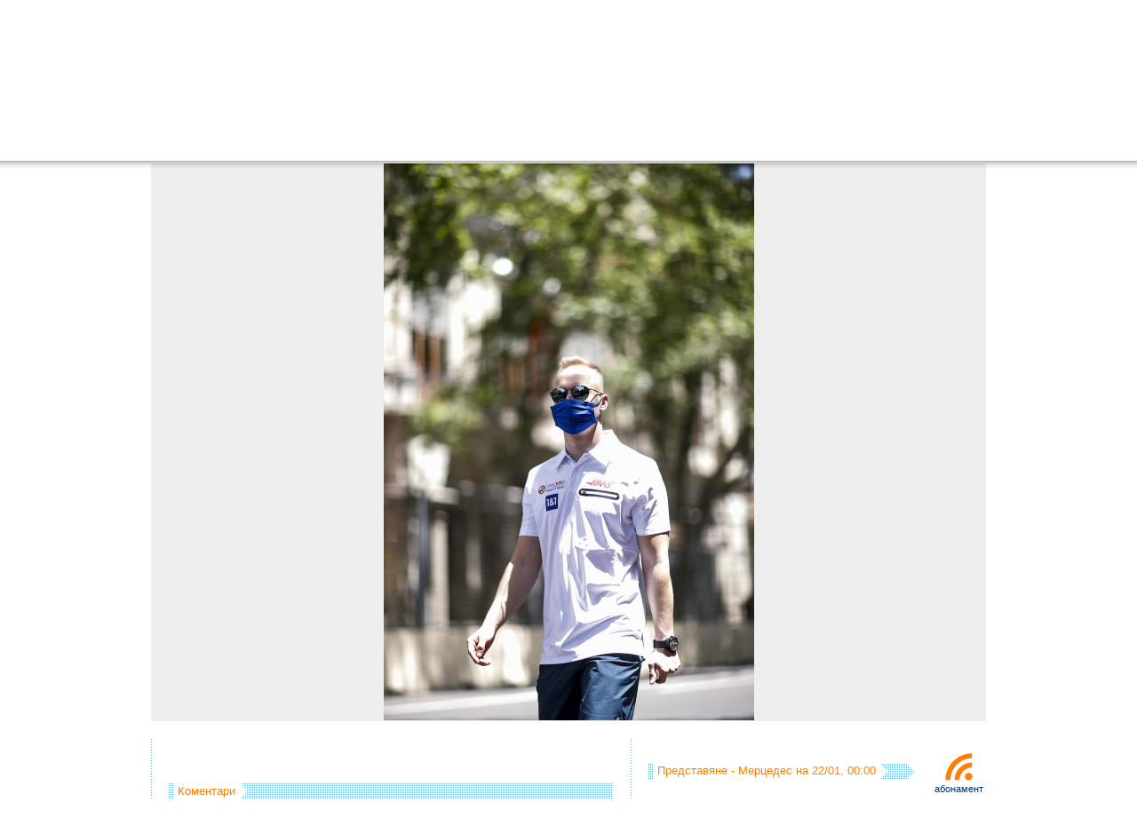

--- FILE ---
content_type: text/html; charset=UTF-8
request_url: https://f1.f-e-n.net/index.php/url275534
body_size: 23931
content:
<!DOCTYPE html PUBLIC "-//W3C//DTD XHTML 1.0 Transitional//EN" "http://www.w3.org/TR/xhtml1/DTD/xhtml1-transitional.dtd">
<html xmlns="http://www.w3.org/1999/xhtml" id="html" prefix="og: http://ogp.me/ns#">
<head>
	<title>Формула 1 - 1018648368-LAT-20210603-GP2106_081451_ONZ8821-729 | f1.f-e-n.net</title>
	<meta name="description" content="1018648368-LAT-20210603-GP2106_081451_ONZ8821-729 f1.f-e-n.net Формула 1 каквато трябва да бъде" />
	<meta name="keywords" content="Формула 1,Ф1,F1,Formula 1,снимки,видео,online,McLaren,Ferrari,BMW,Force India,Red Bull,Toro Rosso,Williams,Renault,Toyota,МакЛарен,МакЛарън,Ферари,Форс Индия,Ред Бул,Торо Росо,Уилямс,Рено,Тойота,Люис,Люис Хамилтън,Хамилтън,Фернандо,Фернандо Алонсо,Алонсо,Кими,Кими Райконен,Райконен,Маса,Фелипе Маса,Фелипе,Фетел,Себастиан Фетел,Уебър,Марк Уебър,Лотус,Лотус Рено,Лотус Груп,Протон,Маруся,HRT,Катерам,Анализи,Техника,Отразяване на живо,Коментар" />
	<meta http-equiv="Content-Type" content="text/html; charset=utf-8" />
	<!--meta http-equiv="CACHE-CONTROL" content="NO-CACHE" /-->
	<link rel="stylesheet" type="text/css" href="/templates/f1/css/style.css?104" media="screen" />
	<link rel="alternate" type="application/rss+xml" title="f1.f-e-n.net" href="http://feeds.feedburner.com/f1fen" />
	<link rel="alternate" type="application/rss+xml" title="f1.f-e-n.net - коментари" href="http://feeds.feedburner.com/f1fen_comments" />
	<link rel="alternate" type="application/rss+xml" title="f1fen - twitter" href="https://twitter.com/statuses/user_timeline/51739087.rss" />
	<meta name="verify-v1" content="mjltoRG7AIR6nmTMgqq+xQNpBy4fQLMPHUwI4JvLMn4=" />
	<meta property="fb:admins" content="100000132910577" />
	<script type="text/javascript" src="/templates/f1/js/prototype.js"></script>
	<script type="text/javascript" src="/templates/f1/js/scriptaculous.js"></script>
	<script type="text/javascript" src="/templates/f1/js/CookieManager.js"></script>
	<script type="text/javascript" src="/templates/f1/js/motranslator.js"></script>
	<link rel="stylesheet" type="text/css" href="/templates/f1/css/menu.css" media="screen" />
	<link rel="stylesheet" type="text/css" href="/templates/f1/css/notifications.css" media="screen" />
	<meta property="og:type" content="article" />
	<meta property="og:updated_time" content="21/01/2026" />
	<meta property="og:url" content="https://f1.f-e-n.net/index.php/url275534" />
	<meta property="og:image" content="http://f1.f-e-n.net/images/f1/2021/20210603/th_hires/1018648368-LAT-20210603-GP2106_081451_ONZ8821-729.jpg" />
	<meta property="og:description" content="1018648368-LAT-20210603-GP2106_081451_ONZ8821-729" />
	<meta property="og:type" content="article" />
	<meta property="og:title" content="Формула 1 - 1018648368-LAT-20210603-GP2106_081451_ONZ8821-729 | f1.f-e-n.net" />
</head>

<body id="body">
	<div id="dim">&nbsp;</div>

	<div id="page">

		<div id="header">
			<a href="/index.php/url21" id="logo"></a>
			<div id="menus">
				<div class="menus_h">
					<div class="notifications">
					    <ul>
						<li id="_forums"><a href="/index.php/url18052" title="Форуми на живо"><img src="/templates/f1/images/notifications/forums.png" onmouseover="this.src = '/templates/f1/images/notifications/_forums.png';" onmouseout="this.src = '/templates/f1/images/notifications/forums.png';" alt="" border="" /></a></li>
						<li id="_fen"><a href="/index.php/url59745" title="ФЕН! клубове"><img src="/templates/f1/images/notifications/fen.png" onmouseover="this.src = '/templates/f1/images/notifications/_fen.png';" onmouseout="this.src = '/templates/f1/images/notifications/fen.png';" alt="" border="" /></a></li>
						<li id="_reader"><a href="/index.php/url28415" title="Читанка"><img src="/templates/f1/images/notifications/reader.png" onmouseover="this.src = '/templates/f1/images/notifications/_reader.png';" onmouseout="this.src = '/templates/f1/images/notifications/reader.png';" alt="" border="" /></a></li>
					    </ul>
					    <div id="notifications_count">
						<div id="__friends"></div>
						<div id="__messages"></div>
						<div id="__forums"></div>
						<div id="__fen"></div>
						<div id="__reader"></div>
					    </div>
					    <div id="notifications__count">
						<div id="___forums"></div>
						<div id="___fen"></div>
					    </div>
					</div>


				</div>
				<div class="menus_h">
					<ul id="menu">
						<li class="li"><a href="/index.php/url21" class="a">Начало</a>
						    <div class="dropdown_1column">
							<h3><a href="/index.php/url7134">Най-новото</a></h3>
							<ul class="listimg">
    <li>
	<a href="/index.php/url378719">Ауди R-26 (оцветяване)</a>
	<div style="z-index: 9721;"><img src="/images/f1/2026/20260120/audi_R26_150.jpg" border="0" alt=" " width="500" height="150" /></div>
    </li>
    <li>
	<a href="/index.php/url378641">Хаас VF-26 (оцветяване)</a>
	<div style="z-index: 9720;"><img src="/images/f1/2026/20260119/haas_VF-26_150.jpg" border="0" alt=" " width="500" height="150" /></div>
    </li>
    <li>
	<a href="/index.php/url378414">Рейсинг Булс VCARB03 (оцветяване)</a>
	<div style="z-index: 9718;"><img src="/images/f1/2026/20260116/racingbulls_VCARB03_livery_150.jpg" border="0" alt=" " width="500" height="150" /></div>
    </li>
</ul>



							<h3><a href="/index.php/url434">Новини</a></h3>
							<ul class="listimg">
    <li>
	<a href="/index.php/url378719">Ауди R-26 (оцветяване)</a>
	<div style="z-index: 9721;"><img src="/images/f1/2026/20260120/audi_R26_150.jpg" border="0" alt=" " width="500" height="150" /></div>
    </li>
    <li>
	<a href="/index.php/url378641">Хаас VF-26 (оцветяване)</a>
	<div style="z-index: 9720;"><img src="/images/f1/2026/20260119/haas_VF-26_150.jpg" border="0" alt=" " width="500" height="150" /></div>
    </li>
    <li>
	<a href="/index.php/url378414">Рейсинг Булс VCARB03 (оцветяване)</a>
	<div style="z-index: 9718;"><img src="/images/f1/2026/20260116/racingbulls_VCARB03_livery_150.jpg" border="0" alt=" " width="500" height="150" /></div>
    </li>
</ul>



							<h3><a href="/index.php/url192">Публикации</a></h3>
							<ul class="listimg">
    <li>
	<a href="/index.php/url376512">Абу Даби 2025 - оценете състезанието</a>
	<div style="z-index: 9715;"></div>
    </li>
    <li>
	<a href="/index.php/url376390">Абу Даби 2025 - втора тренировка (графика)</a>
	<div style="z-index: 9711;"><img src="/images/f1/2025/20251205/chart.png" border="0" alt=" " /></div>
    </li>
    <li>
	<a href="/index.php/url376119">Катар 2025 - оценете състезанието</a>
	<div style="z-index: 9702;"></div>
    </li>
</ul>



							<h3><a href="/index.php/url85896">Авторски публикации</a></h3>
							<ul class="listimg">
    <li>
	<a href="/index.php/url100203">Как го правим - Огнян Тенчев</a>
	<div style="z-index: 3446;"></div>
    </li>
    <li>
	<a href="/index.php/url100168">Как го правим - Кирил Върбанов</a>
	<div style="z-index: 3445;"></div>
    </li>
    <li>
	<a href="/index.php/url80072">Връщане във форма за 30 дни - Ред Бул</a>
	<div style="z-index: 2873;"><img src="/images/f1/2012/20121022/rb8.jpg" border="0" alt=" " width="500" height="150" /></div>
    </li>
</ul>



						    </div>
						</li>
						<li class="li"><a href="/index.php/url85972" class="a">Информация</a>
						    <div class="dropdown_1column">
							<h3 style="border: 0px; margin-bottom: 5px;"><a href="/index.php/url2036">f1.f-e-n.net календар</a></h3>
							<h3><a href="/index.php/url271579">Сезон 2021</a></h3>
							<div style="overflow: hidden;">
							    <div class="nopaddingfixed_right">
							    
<ul>
<li><a href="/index.php/url274622">Монако 2021</a></li>
<li><a href="/index.php/url273623">Испания 2021</a></li>
<li><a href="/index.php/url272509">Португалия 2021</a></li>
<li><a href="/index.php/url271871">Емилия-Романя 2021</a></li>
<li><a href="/index.php/url270941">Бахрейн 2021</a></li>
<li><a href="/index.php/url271600">Статистики 2021</a></li>
<li><a href="/index.php/url271601">Калкулатор 2021</a></li>
<li><a href="/index.php/url271599">Анализи 2021</a></li>
<li><a href="/index.php/url271596">Прогнози 2021</a></li>
<li><a href="/index.php/url271594">Видео 2021</a></li>
<li><a href="/index.php/url271591">Снимки 2021</a></li>
<li><a href="/index.php/url271587">Тестове 2021</a></li>
<li><a href="/index.php/url271585">Представяния 2021</a></li>
<li><a href="/index.php/url271582">Участници 2021</a></li>
<li><a href="/index.php/url271581">Kалендар 2021</a></li>
</ul>



							    </div>
							</div>
							<!-- h3><a href="/index.php/url249539">Сезон 2020</a></h3>
							<div style="overflow: hidden;">
							    <div class="nopaddingfixed_right">
							    
<ul>
<li><a href="/index.php/url266204">Турция 2020</a></li>
<li><a href="/index.php/url265445">Емилия-Романя 2020</a></li>
<li><a href="/index.php/url264563">Португалия 2020</a></li>
<li><a href="/index.php/url263638">Айфел 2020</a></li>
<li><a href="/index.php/url262713">Русия 2020</a></li>
<li><a href="/index.php/url260688">Италия 2020</a></li>
<li><a href="/index.php/url259137">Белгия 2020</a></li>
<li><a href="/index.php/url258246">Испания 2020</a></li>
<li><a href="/index.php/url257466">70 години Формула 1 2020</a></li>
<li><a href="/index.php/url256672">Великобритания 2020</a></li>
<li><a href="/index.php/url251553">Унгария 2020</a></li>
<li><a href="/index.php/url250749">Щирия 2020</a></li>
<li><a href="/index.php/url249780">Австрия 2020</a></li>
<li><a href="/index.php/url249556">Статистики 2020</a></li>
<li><a href="/index.php/url249557">Калкулатор 2020</a></li>
<li><a href="/index.php/url249555">Анализи 2020</a></li>
<li><a href="/index.php/url249554">Прогнози 2020</a></li>
<li><a href="/index.php/url249551">Видео 2020</a></li>
<li><a href="/index.php/url249550">Снимки 2020</a></li>
<li><a href="/index.php/url249546">Тестове 2020</a></li>
<li><a href="/index.php/url249543">Представяния 2020</a></li>
<li><a href="/index.php/url249542">Участници 2020</a></li>
<li><a href="/index.php/url249541">Kалендар 2020</a></li>
</ul>



							    </div>
							</div-->
							<!--h3><a href="/index.php/url228453">Сезон 2019</a></h3>
							<div style="overflow: hidden;">
							    <div class="nopaddingfixed_right">
							    
<ul>
<li><a href="/index.php/url245573">Абу Даби 2019</a></li>
<li><a href="/index.php/url244568">Бразилия 2019</a></li>
<li><a href="/index.php/url243864">САЩ 2019</a></li>
<li><a href="/index.php/url243023">Мексико 2019</a></li>
<li><a href="/index.php/url242212">Япония 2019</a></li>
<li><a href="/index.php/url241336">Русия 2019</a></li>
<li><a href="/index.php/url240442">Сингапур 2019</a></li>
<li><a href="/index.php/url238933">Италия 2019</a></li>
<li><a href="/index.php/url238107">Белгия 2019</a></li>
<li><a href="/index.php/url237228">Унгария 2019</a></li>
<li><a href="/index.php/url236385">Германия 2019</a></li>
<li><a href="/index.php/url235411">Великобритания 2019</a></li>
<li><a href="/index.php/url234611">Австрия 2019</a></li>
<li><a href="/index.php/url233772">Франция 2019</a></li>
<li><a href="/index.php/url232810">Канада 2019</a></li>
<li><a href="/index.php/url231959">Монако 2019</a></li>
<li><a href="/index.php/url230969">Испания 2019</a></li>
<li><a href="/index.php/url230191">Азербайджан 2019</a></li>
<li><a href="/index.php/url229616">Китай 2019</a></li>
<li><a href="/index.php/url228541">Бахрейн 2019</a></li>
<li><a href="/index.php/url227706">Австралия 2019</a></li>
<li><a href="/index.php/url228448">Статистики 2019</a></li>
<li><a href="/index.php/url228447">Калкулатор 2019</a></li>
<li><a href="/index.php/url228451">Анализи 2019</a></li>
<li><a href="/index.php/url228443">Прогнози 2019</a></li>
<li><a href="/index.php/url228440">Видео 2019</a></li>
<li><a href="/index.php/url228439">Снимки 2019</a></li>
<li><a href="/index.php/url228446">Тестове 2019</a></li>
<li><a href="/index.php/url228432">Представяния 2019</a></li>
<li><a href="/index.php/url228427">Участници 2019</a></li>
<li><a href="/index.php/url228426">Kалендар 2019</a></li>
</ul>



							    </div>
							</div-->
							<h3 style="margin-top: 5px;"><a href="/index.php/url53646">Техника</a></h3>
							<ul class="listimg">
    <li>
	<a href="/index.php/url206978">Какво разбрахме за болидите през 2018 година</a>
	<div style="z-index: 6302;"><img src="/images/f1/2018/20180224/2018tech150.jpg" border="0" alt=" " width="500" height="150" /></div>
    </li>
    <li>
	<a href="/index.php/url111992">Гориво, килограми, измерване ... дисквалификация</a>
	<div style="z-index: 3813;"><img src="/images/f1/2014/20140316/gill.jpg" border="0" alt=" " width="500" height="150" /></div>
    </li>
    <li>
	<a href="/index.php/url103558">Анализ на телеметрични данни (техника)</a>
	<div style="z-index: 3566;"><img src="/images/f1/2013/20131007/Renault-BEL-Full150.png" border="0" alt=" " width="500" height="150" /></div>
    </li>
</ul>



							<h3><a href="#">f1.f-e-n.net</a></h3>
							<ul class="nopaddingfixed2" style="overflow: hidden;">
							    <li><a href="/index.php/url2746">Помощ</a></li>
							    <li><a href="/index.php/url70841">Чат логове</a></li>
							    <li><a href="/index.php/url11958">Събития свързани с F1</a></li>
							    <li><a href="/index.php/url23665">Въпроси и отговори</a></li>
							    <li><a href="/index.php/url688">Стани автор</a></li>
							    <li><a href="/index.php/url28464">Потребители</a></li>
							    <li><a href="/index.php/url687">Контакти и проблеми</a></li>
							    <li><a href="/index.php/url3034">Условия за ползване</a></li>
							    <li><a href="/index.php/url118">Последни промени</a></li>
							</ul>
							<h3><a href="#">Още...</a></h3>
							<ul class="nopaddingfixed2" style="overflow: hidden;">
							    <li><a href="/index.php/url249539">Сезон 2020</a></li>
							    <li><a href="/index.php/url228453">Сезон 2019</a></li>
							    <li><a href="/index.php/url208181">Сезон 2018</a></li>
							    <li><a href="/index.php/url180855">Сезон 2017</a></li>
							    <li><a href="/index.php/url155843">Сезон 2016</a></li>
							    <li><a href="/index.php/url125747">Сезон 2015</a></li>
							    <li><a href="/index.php/url108406">Сезон 2014</a></li>
							    <li><a href="/index.php/url78073">Сезон 2013</a></li>
							    <li><a href="/index.php/url57449">Сезон 2012</a></li>
							    <li><a href="/index.php/url32791">Сезон 2011</a></li>
							    <li><a href="/index.php/url3200">Сезон 2010</a></li>
							    <li><a href="/index.php/url420">Сезон 2009</a></li>
							    <li><a href="/index.php/url20601">BGF1</a></li>
							</ul>
						    </div>
						</li>
						<li class="li"><a href="/index.php/url85971" class="a">Мултимедия</a>
						    <div class="dropdown_1column">
							<h3><a href="/index.php/url121">Снимки</a></h3>
							<ul class="listimg">
    <li>
	<a href="/index.php/url291692">Red Bull Showrun в Пловдив</a>
	<div style="z-index: 8610;"><img src="/images/f1/2022/20220625/redbull_showrun150.jpg" border="0" alt=" " width="500" height="150" /></div>
    </li>
    <li>
	<a href="/index.php/url291661">Пътят към Пловдив с Дейвид Култард</a>
	<div style="z-index: 8609;"><img src="/images/f1/2022/20220624/road_to_plovdiv150.jpg" border="0" alt=" " width="500" height="150" /></div>
    </li>
    <li>
	<a href="/index.php/url289332">Бахрейн 2022 - петък (снимки)</a>
	<div style="z-index: 8498;"><img src="/images/f1/2022/20220318/images150.jpg" border="0" alt=" " width="500" height="150" /></div>
    </li>
</ul>



							<h3><a href="/index.php/url586">Видео</a></h3>
							<ul class="listimg">
    <li>
	<a href="/index.php/url291692">Red Bull Showrun в Пловдив</a>
	<div style="z-index: 8610;"><img src="/images/f1/2022/20220625/redbull_showrun150.jpg" border="0" alt=" " width="500" height="150" /></div>
    </li>
    <li>
	<a href="/index.php/url291661">Пътят към Пловдив с Дейвид Култард</a>
	<div style="z-index: 8609;"><img src="/images/f1/2022/20220624/road_to_plovdiv150.jpg" border="0" alt=" " width="500" height="150" /></div>
    </li>
    <li>
	<a href="/index.php/url247787">Мерцедес W11 (представяне)</a>
	<div style="z-index: 7548;"><img src="/images/f1/2020/20200214/mercedes_w11_150.jpg" border="0" alt=" " width="500" height="150" /></div>
    </li>
</ul>



							<!--
							<h3><a href="/index.php/url73660">Комикси</a></h3>
							[# comix template=menu&count=5&page=0&start=0 #]
							-->
						    </div>
						</li>
						<li class="li"><a href="/index.php/url7017" class="a">Резултати</a>
						    <div class="dropdown_1column">
							<h3 style="border: 0px; margin-bottom: 5px;"><a href="/index.php/url7017">Пълни резултати</a></h3>
							<h3><a href="/index.php/url271579">Сезон 2021</a></h3>
							<div style="overflow: hidden;">
							    <div style="float: left; width: 240px;">
								<h3 style="border: 0px; margin-top: 5px;"><a href="/index.php/url271602">Класиране пилоти</a></h3>
								<h3 style="border: 0px;"><a href="/index.php/url271603">Класиране отбори</a></h3>
							    </div>
							    <div style="float: left; width: 150px;">
								<h3 style="border: 0px; margin-top: 5px;"><a href="/index.php/url271581">Календар</a></h3>
								<h3 style="border: 0px;"><a href="/index.php/url271582">Участници</a></h3>
								<h3 style="border: 0px;"><a href="/index.php/url271587">Тестове</a></h3>
								<h3 style="border: 0px;"><a href="/index.php/url271585">Представяния</a></h3>
							    </div>
							    <div style="float: right; width: 130px;">
								<h3 style="border: 0px; margin-top: 5px;"><a href="/index.php/url271600">Статистики</a></h3>
								<h3 style="border: 0px;"><a href="/index.php/url271599">Анализи</a></h3>
								<h3 style="border: 0px;"><a href="/index.php/url271601">Калкулатор</a></h3>
							    </div>
							</div>
							<h3><a href="/index.php/url249539">Сезон 2020</a></h3>
							<div style="overflow: hidden;">
							    <div style="float: left; width: 240px;">
								<h3 style="border: 0px; margin-top: 5px;"><a href="/index.php/url249559">Класиране пилоти</a></h3>
								<h3 style="border: 0px;"><a href="http://f1.f-e-n.net/index.php/url249558">Класиране отбори</a></h3>
							    </div>
							    <div style="float: left; width: 150px;">
								<h3 style="border: 0px; margin-top: 5px;"><a href="/index.php/url249541">Календар</a></h3>
								<h3 style="border: 0px;"><a href="/index.php/url249542">Участници</a></h3>
								<h3 style="border: 0px;"><a href="/index.php/url249545">Тестове</a></h3>
								<h3 style="border: 0px;"><a href="/index.php/url249540">Представяния</a></h3>
							    </div>
							    <div style="float: right; width: 130px;">
								<h3 style="border: 0px; margin-top: 5px;"><a href="/index.php/url249556">Статистики</a></h3>
								<h3 style="border: 0px;"><a href="/index.php/url249553">Анализи</a></h3>
								<h3 style="border: 0px;"><a href="/index.php/url249557">Калкулатор</a></h3>
							    </div>
							</div>
							<!--h3><a href="/index.php/url228453">Сезон 2019</a></h3>
							<div style="overflow: hidden;">
							    <div style="float: left; width: 240px;">
								<h3 style="border: 0px; margin-top: 5px;"><a href="/index.php/url228449">Класиране пилоти</a></h3>
								<h3 style="border: 0px;"><a href="/index.php/url228450">Класиране отбори</a></h3>
							    </div>
							    <div style="float: left; width: 150px;">
								<h3 style="border: 0px; margin-top: 5px;"><a href="/index.php/url228426">Календар</a></h3>
								<h3 style="border: 0px;"><a href="/index.php/url228427">Участници</a></h3>
								<h3 style="border: 0px;"><a href="/index.php/url228434">Тестове</a></h3>
								<h3 style="border: 0px;"><a href="/index.php/url228431">Представяния</a></h3>
							    </div>
							    <div style="float: right; width: 130px;">
								<h3 style="border: 0px; margin-top: 5px;"><a href="/index.php/url228448">Статистики</a></h3>
								<h3 style="border: 0px;"><a href="/index.php/url228445">Анализи</a></h3>
								<h3 style="border: 0px;"><a href="/index.php/url228447">Калкулатор</a></h3>
							    </div>
							</div-->
							<!--h3><a href="/index.php/url208181">Сезон 2018</a></h3>
							<div style="overflow: hidden;">
							    <div style="float: left; width: 240px;">
								<h3 style="border: 0px; margin-top: 5px;"><a href="/index.php/url208191">Класиране пилоти</a></h3>
								<h3 style="border: 0px;"><a href="/index.php/url208278">Класиране отбори</a></h3>
							    </div>
							    <div style="float: left; width: 150px;">
								<h3 style="border: 0px; margin-top: 5px;"><a href="/index.php/url208169">Календар</a></h3>
								<h3 style="border: 0px;"><a href="/index.php/url208171">Участници</a></h3>
								<h3 style="border: 0px;"><a href="/index.php/url208195">Тестове</a></h3>
								<h3 style="border: 0px;"><a href="/index.php/url208180">Представяния</a></h3>
							    </div>
							    <div style="float: right; width: 130px;">
								<h3 style="border: 0px; margin-top: 5px;"><a href="/index.php/url208190">Статистики</a></h3>
								<h3 style="border: 0px;"><a href="/index.php/url208194">Анализи</a></h3>
								<h3 style="border: 0px;"><a href="/index.php/url208189">Калкулатор</a></h3>
							    </div>
							</div-->
							<!--h3><a href="/index.php/url180855">Сезон 2017</a></h3>
							<div style="overflow: hidden;">
							    <div style="float: left; width: 240px;">
								<h3 style="border: 0px; margin-top: 5px;"><a href="/index.php/url180874">Класиране пилоти</a></h3>
								<h3 style="border: 0px;"><a href="/index.php/url180868">Класиране отбори</a></h3>
							    </div>
							    <div style="float: left; width: 150px;">
								<h3 style="border: 0px; margin-top: 5px;"><a href="/index.php/url180857">Календар</a></h3>
								<h3 style="border: 0px;"><a href="/index.php/url180859">Участници</a></h3>
								<h3 style="border: 0px;"><a href="/index.php/url180862">Тестове</a></h3>
								<h3 style="border: 0px;"><a href="/index.php/url180861">Представяния</a></h3>
							    </div>
							    <div style="float: right; width: 130px;">
								<h3 style="border: 0px; margin-top: 5px;"><a href="/index.php/url180869">Статистики</a></h3>
								<h3 style="border: 0px;"><a href="/index.php/url180870">Анализи</a></h3>
								<h3 style="border: 0px;"><a href="/index.php/url180873">Калкулатор</a></h3>
							    </div>
							</div-->
							<!--h3><a href="/index.php/url155843">Сезон 2016</a></h3>
							<div style="overflow: hidden;">
							    <div style="float: left; width: 240px;">
								<h3 style="border: 0px; margin-top: 5px;"><a href="/index.php/url155847">Класиране пилоти</a></h3>
								<h3 style="border: 0px;"><a href="/index.php/url155846">Класиране отбори</a></h3>
							    </div>
							    <div style="float: left; width: 150px;">
								<h3 style="border: 0px; margin-top: 5px;"><a href="/index.php/url154134">Календар</a></h3>
								<h3 style="border: 0px;"><a href="/index.php/url154135">Участници</a></h3>
								<h3 style="border: 0px;"><a href="/index.php/url155839">Тестове</a></h3>
								<h3 style="border: 0px;"><a href="/index.php/url155837">Представяния</a></h3>
							    </div>
							    <div style="float: right; width: 130px;">
								<h3 style="border: 0px; margin-top: 5px;"><a href="/index.php/url155848">Статистики</a></h3>
								<h3 style="border: 0px;"><a href="/index.php/url155851">Анализи</a></h3>
								<h3 style="border: 0px;"><a href="/index.php/url155849">Калкулатор</a></h3>
							    </div>
							</div-->
							<!--h3><a href="/index.php/url125747">Сезон 2015</a></h3>
							<div style="overflow: hidden;">
							    <div style="float: left; width: 240px;">
								<h3 style="border: 0px; margin-top: 5px;"><a href="/index.php/url133047">Класиране пилоти</a></h3>
								<h3 style="border: 0px;"><a href="/index.php/url133046">Класиране отбори</a></h3>
							    </div>
							    <div style="float: left; width: 150px;">
								<h3 style="border: 0px; margin-top: 5px;"><a href="/index.php/url123065">Календар</a></h3>
								<h3 style="border: 0px;"><a href="/index.php/url128721">Участници</a></h3>
								<h3 style="border: 0px;"><a href="/index.php/url129159">Тестове</a></h3>
								<h3 style="border: 0px;"><a href="/index.php/url128904">Представяния</a></h3>
							    </div>
							    <div style="float: right; width: 130px;">
								<h3 style="border: 0px; margin-top: 5px;"><a href="/index.php/url133048">Статистики</a></h3>
								<h3 style="border: 0px;"><a href="/index.php/url131400">Анализи</a></h3>
								<h3 style="border: 0px;"><a href="/index.php/url133051">Калкулатор</a></h3>
							    </div>
							</div-->
							<!--h3><a href="/index.php/url78073">Сезон 2013</a></h3>
							<div style="overflow: hidden;">
							    <div style="float: left; width: 240px;">
								<h3 style="border: 0px; margin-top: 5px;"><a href="/index.php/url89716">Класиране пилоти</a></h3>
								<h3 style="border: 0px;"><a href="/index.php/url89710">Класиране отбори</a></h3>
							    </div>
							    <div style="float: left; width: 150px;">
								<h3 style="border: 0px; margin-top: 5px;"><a href="/index.php/url78020">Календар</a></h3>
								<h3 style="border: 0px;"><a href="/index.php/url79903">Участници</a></h3>
								<h3 style="border: 0px;"><a href="/index.php/url87899">Тестове</a></h3>
								<h3 style="border: 0px;"><a href="/index.php/url86892">Представяния</a></h3>
							    </div>
							    <div style="float: right; width: 130px;">
								<h3 style="border: 0px; margin-top: 5px;"><a href="/index.php/url89727">Статистики</a></h3>
								<h3 style="border: 0px;"><a href="/index.php/url89726">Анализи</a></h3>
								<h3 style="border: 0px;"><a href="/index.php/url89738">Калкулатор</a></h3>
							    </div>
							</div-->
						    </div>
						</li>
						<li class="li"><a href="/index.php/url85970" class="a">ФЕН!</a>
						    <div class="dropdown_1columnnoimg">
							<div style="float: left; width: 350px; overflow: hidden;">
							    <h3><a href="/index.php/url271597">Прогнози 2020</a></h3>
							    <ul class="listnoimg">
    <li>
	<a href="/index.php/url286136">Абу Даби 2021 - резултати от прогнозите (игра)</a>
    </li>
    <li>
	<a href="/index.php/url285374">Абу Даби 2021 - прогнози (игра)</a>
    </li>
    <li>
	<a href="/index.php/url285373">Саудитска Арабия 2021 - резултати от прогнозите (игра)</a>
    </li>
    <li>
	<a href="/index.php/url284614">Саудитска Арабия 2021 - прогнози (игра)</a>
    </li>
</ul>



							    <div>
							    <div style="float: left; margin-right: 30px;">
								<h3 style="border: 0px;"><a href="/index.php/url249552">Прогнози 2020</a></h3>
								<h3 style="border: 0px;"><a href="/index.php/url228442">Прогнози 2019</a></h3>
								<h3 style="border: 0px;"><a href="/index.php/url208186">Прогнози 2018</a></h3>
								<h3 style="border: 0px;"><a href="/index.php/url180875">Прогнози 2017</a></h3>
								<h3 style="border: 0px;"><a href="/index.php/url156278">Прогнози 2016</a></h3>
								<h3 style="border: 0px;"><a href="/index.php/url146851">Прогнози 2015</a></h3>
							    </div>
							    <div style="float: left;">
								<h3 style="border: 0px;"><a href="/index.php/url111101">Прогнози 2014</a></h3>
								<h3 style="border: 0px;"><a href="/index.php/url91138">Прогнози 2013</a></h3>
								<h3 style="border: 0px;"><a href="/index.php/url61641">Прогнози 2012</a></h3>
								<h3 style="border: 0px;"><a href="/index.php/url34583">Прогнози 2011</a></h3>
								<h3 style="border: 0px;"><a href="/index.php/url21240">Прогнози 2010</a></h3>
							    </div>
							</div>
							</div>
							<!--div style="float: left; width: 350px; overflow: hidden;">
						    	    <h3><a href="/index.php/url111101">Прогнози 2014</a></h3>
							    [# blog lang=2&type=get_short_description&template=f1_blog_show_description_list_noimg&raw=1&trim=img&what[tags][]=prediction2014&start=0&count=4&page=0 #]
							    <h3 style="border: 0px;"><a href="/index.php/url91138">Прогнози 2013</a></h3>
							    <h3 style="border: 0px;"><a href="/index.php/url61641">Прогнози 2012</a></h3>
							    <h3 style="border: 0px;"><a href="/index.php/url34583">Прогнози 2011</a></h3>
							    <h3 style="border: 0px;"><a href="/index.php/url21240">Прогнози 2010</a></h3>
							</div-->
							<div class="nopadding" style="float: right; width: 190px; overflow: hidden;">
							    <h3 style="border: 0px;"><a href="/index.php/url28445">Читанка</a></h3>
						    	    <h3 style="border: 0px;"><a href="/index.php/url18052">Форуми на живо</a></h3>
						    	    <h3 style="border: 0px;"><a href="/index.php/url59745">Фен клубове</a></h3>
						    	    <h3 style="border: 0px;"><a href="/index.php/url23706">На кого сте фен?</a></h3>
							    <h3 style="border: 0px;"><a href="/index.php/url4513">Представете се!</a></h3>
							    <div style="margin-top: 15px; text-align: left;">
			    			    		<a href="https://twitter.com/f1fen/" target="_blank"><img src="/templates/f1/images/_twitter.png" alt="" border="0" style="margin-top: 2px;" /></a>
			    			    		<a href="https://www.facebook.com/groups/f1fen/" target="_blank"><img src="/templates/f1/images/_facebook.png" alt="" border="0" style="margin-top: 15px;" /></a>
			    				    </div>
						    	</div>
						    	<div style="clear: both;"></div>

						    </div>
						</li>
						<li class="search li">
							<div id="search_div">
								<form action="/index.php/url20965" onsubmit="if ($('q').value == 'търсене...') return false;" style="margin: 0px; padding: 0px;">
								<table border="0" cellspacing="0" cellpadding="0">
								<tr>
								    <td><input type="text" id="q" class="input" name="q" size="16" value="търсене..." onclick="if (this.value == 'търсене...') this.value = '';" onblur="if (this.value == '') this.value = 'търсене...';" /></td>
								    <td><input type="image" src="/templates/f1/images/search_button.gif" style="width: 20px; height: 18px;" /></td>
								</tr>
								</table>
								</form>

								<!--form action="/index.php/url20965" id="cse-search-box" onsubmit="if ($('q').value == 'търсене...') return false;" style="margin: 0px; padding: 0px;">
								    <input type="hidden" name="cx" value="partner-pub-3869649343315131:q81lop-r9ej" />
								    <input type="hidden" name="cof" value="FORID:10" />
								    <input type="hidden" name="ie" value="utf-8" />
								    <table border="0" cellspacing="0" cellpadding="0">
								    <tr>
									<td><input type="text" id="q" class="input" name="q" size="16" value="търсене..." onclick="if (this.value == 'търсене...') this.value = '';" onblur="if (this.value == '') this.value = 'търсене...';" /></td>
									<td><input type="image" src="/templates/f1/images/search_button.gif" name="sa" style="width: 20px; height: 18px;" /></td>
								    </tr>
								    </table>
								</form-->
							</div>
						</li>
					<ul>
				</div>
			</div>
			<div id="menus_sub_line">
			    <div id="news_ticker">
				<dl id="news_ticker_items">
				</dl>
			    </div>
			    <div id="login_panel" style="display: none;">
				<div id="login_panel_close">
				    <a href="#" onclick="Effect.BlindUp('login_panel', { duration: 0.3 }); return false;">затвори</a>
				    <a href="#">&nbsp;|&nbsp;</a>
				    <a href="/index.php/url14729">помощ</a>
				</div>

				<script type="text/javascript">

function open_page(l, p, sp)
{
	document.location = 'index.php?lang=' + l + '&cat=' + p + '&subcat=' + sp;
}

function reset_feedback_form()
{
	document.getElementById('feedback_form_query').reset();
}

function feedback_result_login(http_request, callback, message)
{
	if (http_request.readyState == 4)
	{
		if (http_request.status == 200)
		{
			if (http_request.responseText.substring(0, 2) == "OK")
			{
				if (http_request.responseText.substring(2) != "")
				{
					//alert(http_request.responseText.substring(2));

					var msg = http_request.responseText.substring(3);

					if (msg == "Профилът Ви е обновен")
					{
					    $('tooltip').clonePosition($("user_avatar"), {setWidth: false, setHeight: false, offsetLeft: -65, offsetTop: 75});
					} else
					if (msg == "Ако данните са верни ще получите e-mail с инструкции за възстановяне на паролата")
					{
					    $('passforget_win').style.display = 'none';
					    undim();
					    $('tooltip').clonePosition($("login"), {setLeft: true, setTop: true, setWidth: false, setHeight: false, offsetLeft: -85, offsetTop: 32});
					} else
					{
					    Effect.BlindUp('reg_panel', { duration: 0.3 });
					    $('tooltip').clonePosition($("login"), {setLeft: true, setTop: true, setWidth: false, setHeight: false, offsetLeft: -85, offsetTop: 32});
					}

					$('tooltip-text').innerHTML = msg;
					Effect.Appear('tooltip', {duration: 0.2});
					setTimeout("Effect.Fade('tooltip', {duration: 0.2});", 5000);
				} else
				if (message != "")
				{
					if ('login' == 'query')
					var ef = Effect.toggle($('login_feedback_div'), 'slide', {
						duration: 0.3,
						afterFinish: function() {
							ef = null;

							$('login_feedback_div').innerHTML = message;
							$('login_feedback_div').style.display = '';
						}
					});

					if ('login' == 'login')
					{
					    Effect.BlindUp('login_panel', {
						duration: 0.3,
						afterFinish: function() {
						    window.location.href = window.location.href;
						}
					    });

					    //$('login').style.display = 'none';
					    //$('logout').style.display = '';
					}

					if ('login' == 'register')
					{
					    return;
					}
				} else
				{
					if (
						(callback == "show_hide_divs('send_feedback');") || (callback == "show_hide_divs('send_to_friend');")
					)
					{
						alert("Съобщението беше изпратено успешно");
					} else
					{
						alert("Заявката ви е изпратена успешно\nСкоро ще се свържем с вас");
					}
				}

				//alert('feedback_begin ' + callback);
				if (callback != "") eval(callback);
			} else
			{
				var error_string = http_request.responseText;

				if (error_string == '')
				{
					alert('ГРЕШКА!\nОпитайте отново по-късно ...');
				} else
				{
					var el;
					if (error_string == "ERROR CAPTCHA")
					{
					    el = document.feedback_form_login.captcha;
					    error_string = "Грешен код";
					} else
					if (error_string == "Потребителското име е заето!")
					{
					    el = document.feedback_form_login.username;
					} else
					if (error_string == "Паролите не съвпадат!")
					{
					    el = document.feedback_form_login.password;
					} else
					if (error_string == "Невалидна парола!<br />Паролата трябва да е минимум шест символа и да съдържа само латински букви, цифри, точка, тире и долно тире и интервал")
					{
					    el = document.feedback_form_login.password;
					} else
					{
					    el = document.feedback_form_login.username;
					}

					$('tooltip-text').innerHTML = error_string;
					$('tooltip').clonePosition(el, {setWidth: false, setHeight: false, offsetLeft: -20, offsetTop: 35});
					Effect.Appear('tooltip', {duration: 0.2});
					setTimeout("Effect.Fade('tooltip', {duration: 0.2});", 3000);
					el.focus();
				}
			}
		}
	}
}

function validate_form_login(f)
{
	var q = "";
	var callback = "";
	var message = "";
	var my_form = document.getElementById('feedback_form_login');

	for (var t = 0; t < my_form.elements.length; t++)
	{
		//alert(my_form.elements[t].type + ' ' + my_form.elements[t].name + '=' + my_form.elements[t].value);
//alert(my_form.elements[t].name.substr(0, 11));
		if (my_form.elements[t].name.substr(0, 11) == 'validation_')
		{
			var type = my_form.elements[t].value;
			var ff = my_form.elements[t].name.replace('validation_', '');
			var val = my_form.elements[ff].value;

			if ((type == 'email') && ((val == '') || (val.indexOf('@') == -1) || (val.indexOf('.') == -1)))
			{
				//alert('Невалиден E-Mail!');
				//my_form.elements[ff].focus();
				//highlightMe($('feedback_field_' + ff), $('feedback_field_' + ff + '_label'));
				highlightMe(my_form.elements[ff], my_form.elements[ff].nextSibling);
				return false;
    		}
    		if ((type == 'empty') && (val == ''))
    		{
				//alert('Полето ' + ff + ' не може да бъде празно');
				//my_form.elements[ff].focus();
				highlightMe(my_form.elements[ff], my_form.elements[ff].nextSibling);
				//highlightMe($('feedback_field_' + ff), $('feedback_field_' + ff + '_label'));
				return false;
    		}
		}
		if (my_form.elements[t].name == "CALLBACK")
		{
			callback = my_form.elements[t].value;
		}
		if (my_form.elements[t].name == "MESSAGE")
		{
			message = my_form.elements[t].value;
		}

		switch (my_form.elements[t].type)
		{
			case "hidden":
			case "text":
			case "password":
			case "textarea":
				q += my_form.elements[t].name + "=" + my_form.elements[t].value + "&";
				break;

			case "select-one":
				q += my_form.elements[t].name + "=" + my_form.elements[t].options[my_form.elements[t].selectedIndex].value + "&";
				break;

			case "radio":
				if (my_form.elements[t].checked)
				{
					q += my_form.elements[t].name + "=" + my_form.elements[t].value + "&";
				}
				break;

			case "checkbox":
				if (my_form.elements[t].checked)
				{
					q += my_form.elements[t].name + "=" + my_form.elements[t].value + "&";
				}
				break;
		}
	}

	var http_request = false;

	if (window.XMLHttpRequest)
	{
		var http_request = new XMLHttpRequest();
		if (http_request.overrideMimeType)
		{
        	http_request.overrideMimeType('text/xml');
        }
	} else
	if (window.ActiveXObject)
	{
		try {
        	http_request = new ActiveXObject("Msxml2.XMLHTTP");
		} catch (e)
		{
        	try {
            	http_request = new ActiveXObject("Microsoft.XMLHTTP");
            } catch (e) {
            	;;
			}
        }
	}

	if (!http_request)
	{
    	return false;
	}

	http_request.open('POST', '/index.php', true);
	http_request.setRequestHeader("Content-Type", "application/x-www-form-urlencoded");//; charset=windows-1251
	http_request.setRequestHeader("Content-length", q.length);
	http_request.setRequestHeader("Connection", "close");
	http_request.onreadystatechange = function() { feedback_result_login(http_request, callback, message); };
	http_request.send(q);

	return false;
}

function highlightMe(foc, el)
{
	var ef = new Effect.Morph(el, {
		style: 'color: #ff0000',
		duration: 0.2,
		afterFinish: function() {
			ef = null;

			var ef = new Effect.Morph(el, {
				style: 'color: #ccc',
				duration: 1,
				afterFinish: function() {
					ef = null;
				}
			});
		}
	});
	foc.focus();
}

</script>

<div id="login_feedback_div" class="feedback_div" style="overflow: hidden;">
<form id="feedback_form_login" name="feedback_form_login" method="post" action="/" onSubmit="validate_form_login(this); return false;" style="margin-bottom: 0px;">
<input type="hidden" name="cat" value="331" />
<input type="hidden" name="lang" value="2" />
<input type="hidden" name="step" value="module_action" />
<input type="hidden" name="modname" value="feedback" />



				<input type="hidden" id="feedback_field_action" name="action" value="login" />



				
<div style="position: relative;">
    <input id="feedback_field_MESSAGE" type="hidden" name="MESSAGE" value="Успешен вход" /><div id="feedback_field_MESSAGE_label" style="position: absolute; top: 5px; right: 2px;"></div>
</div>




				
<div style="position: relative;">
    <input id="feedback_field_username" type="text" name="username" label="потребител" class="label" /><div id="feedback_field_username_label" style="position: absolute; top: 5px; right: 2px;">потребител</div>
</div>
<input type="hidden" name="validation_username" value="empty" />



				
<div style="position: relative;">
    <input id="feedback_field_password" type="password" name="password" label="парола" class="label" /><div id="feedback_field_password_label" style="position: absolute; top: 5px; right: 2px;">парола</div>
</div>
<input type="hidden" name="validation_password" value="empty" />



				<div style="margin-top: 14px;">
				    <div id="login_panel_reg" style="float: left;">
				    <a href="#" onclick="Effect.BlindUp('login_panel', { duration: 0.3 }); Effect.BlindDown('reg_panel', { duration: 0.3, queue: 'end' }); return false;">регистрация</a><a id="pass_forget" href="#" onclick="Effect.BlindUp('login_panel', { duration: 0.3 }); passForget(); return false;">забравена парола</a>
				    </div>
				    <div style="float: right; text-align: right;">
				    
<div style="position: relative;">
    <input id="feedback_field_" type="submit" value="влез" /><div id="feedback_field__label" style="position: absolute; top: 5px; right: 2px;"></div>
</div>




				    </div>
				</div>
				</form>
</div>




			    </div>

			    <div id="reg_panel" style="display: none;">
				<div id="reg_panel_close">
				    <a href="#" onclick="Effect.BlindUp('reg_panel', { duration: 0.3 }); return false;">затвори</a>
				    <a href="#">&nbsp;|&nbsp;</a>
				    <a href="/index.php/url14729">помощ</a>
				</div>

				<script type="text/javascript">

function open_page(l, p, sp)
{
	document.location = 'index.php?lang=' + l + '&cat=' + p + '&subcat=' + sp;
}

function reset_feedback_form()
{
	document.getElementById('feedback_form_query').reset();
}

function feedback_result_register(http_request, callback, message)
{
	if (http_request.readyState == 4)
	{
		if (http_request.status == 200)
		{
			if (http_request.responseText.substring(0, 2) == "OK")
			{
				if (http_request.responseText.substring(2) != "")
				{
					//alert(http_request.responseText.substring(2));

					var msg = http_request.responseText.substring(3);

					if (msg == "Профилът Ви е обновен")
					{
					    $('tooltip').clonePosition($("user_avatar"), {setWidth: false, setHeight: false, offsetLeft: -65, offsetTop: 75});
					} else
					if (msg == "Ако данните са верни ще получите e-mail с инструкции за възстановяне на паролата")
					{
					    $('passforget_win').style.display = 'none';
					    undim();
					    $('tooltip').clonePosition($("login"), {setLeft: true, setTop: true, setWidth: false, setHeight: false, offsetLeft: -85, offsetTop: 32});
					} else
					{
					    Effect.BlindUp('reg_panel', { duration: 0.3 });
					    $('tooltip').clonePosition($("login"), {setLeft: true, setTop: true, setWidth: false, setHeight: false, offsetLeft: -85, offsetTop: 32});
					}

					$('tooltip-text').innerHTML = msg;
					Effect.Appear('tooltip', {duration: 0.2});
					setTimeout("Effect.Fade('tooltip', {duration: 0.2});", 5000);
				} else
				if (message != "")
				{
					if ('register' == 'query')
					var ef = Effect.toggle($('register_feedback_div'), 'slide', {
						duration: 0.3,
						afterFinish: function() {
							ef = null;

							$('register_feedback_div').innerHTML = message;
							$('register_feedback_div').style.display = '';
						}
					});

					if ('register' == 'login')
					{
					    Effect.BlindUp('login_panel', {
						duration: 0.3,
						afterFinish: function() {
						    window.location.href = window.location.href;
						}
					    });

					    //$('login').style.display = 'none';
					    //$('logout').style.display = '';
					}

					if ('register' == 'register')
					{
					    return;
					}
				} else
				{
					if (
						(callback == "show_hide_divs('send_feedback');") || (callback == "show_hide_divs('send_to_friend');")
					)
					{
						alert("Съобщението беше изпратено успешно");
					} else
					{
						alert("Заявката ви е изпратена успешно\nСкоро ще се свържем с вас");
					}
				}

				//alert('feedback_begin ' + callback);
				if (callback != "") eval(callback);
			} else
			{
				var error_string = http_request.responseText;

				if (error_string == '')
				{
					alert('ГРЕШКА!\nОпитайте отново по-късно ...');
				} else
				{
					var el;
					if (error_string == "ERROR CAPTCHA")
					{
					    el = document.feedback_form_register.captcha;
					    error_string = "Грешен код";
					} else
					if (error_string == "Потребителското име е заето!")
					{
					    el = document.feedback_form_register.username;
					} else
					if (error_string == "Паролите не съвпадат!")
					{
					    el = document.feedback_form_register.password;
					} else
					if (error_string == "Невалидна парола!<br />Паролата трябва да е минимум шест символа и да съдържа само латински букви, цифри, точка, тире и долно тире и интервал")
					{
					    el = document.feedback_form_register.password;
					} else
					{
					    el = document.feedback_form_register.username;
					}

					$('tooltip-text').innerHTML = error_string;
					$('tooltip').clonePosition(el, {setWidth: false, setHeight: false, offsetLeft: -20, offsetTop: 35});
					Effect.Appear('tooltip', {duration: 0.2});
					setTimeout("Effect.Fade('tooltip', {duration: 0.2});", 3000);
					el.focus();
				}
			}
		}
	}
}

function validate_form_register(f)
{
	var q = "";
	var callback = "";
	var message = "";
	var my_form = document.getElementById('feedback_form_register');

	for (var t = 0; t < my_form.elements.length; t++)
	{
		//alert(my_form.elements[t].type + ' ' + my_form.elements[t].name + '=' + my_form.elements[t].value);
//alert(my_form.elements[t].name.substr(0, 11));
		if (my_form.elements[t].name.substr(0, 11) == 'validation_')
		{
			var type = my_form.elements[t].value;
			var ff = my_form.elements[t].name.replace('validation_', '');
			var val = my_form.elements[ff].value;

			if ((type == 'email') && ((val == '') || (val.indexOf('@') == -1) || (val.indexOf('.') == -1)))
			{
				//alert('Невалиден E-Mail!');
				//my_form.elements[ff].focus();
				//highlightMe($('feedback_field_' + ff), $('feedback_field_' + ff + '_label'));
				highlightMe(my_form.elements[ff], my_form.elements[ff].nextSibling);
				return false;
    		}
    		if ((type == 'empty') && (val == ''))
    		{
				//alert('Полето ' + ff + ' не може да бъде празно');
				//my_form.elements[ff].focus();
				highlightMe(my_form.elements[ff], my_form.elements[ff].nextSibling);
				//highlightMe($('feedback_field_' + ff), $('feedback_field_' + ff + '_label'));
				return false;
    		}
		}
		if (my_form.elements[t].name == "CALLBACK")
		{
			callback = my_form.elements[t].value;
		}
		if (my_form.elements[t].name == "MESSAGE")
		{
			message = my_form.elements[t].value;
		}

		switch (my_form.elements[t].type)
		{
			case "hidden":
			case "text":
			case "password":
			case "textarea":
				q += my_form.elements[t].name + "=" + my_form.elements[t].value + "&";
				break;

			case "select-one":
				q += my_form.elements[t].name + "=" + my_form.elements[t].options[my_form.elements[t].selectedIndex].value + "&";
				break;

			case "radio":
				if (my_form.elements[t].checked)
				{
					q += my_form.elements[t].name + "=" + my_form.elements[t].value + "&";
				}
				break;

			case "checkbox":
				if (my_form.elements[t].checked)
				{
					q += my_form.elements[t].name + "=" + my_form.elements[t].value + "&";
				}
				break;
		}
	}

	var http_request = false;

	if (window.XMLHttpRequest)
	{
		var http_request = new XMLHttpRequest();
		if (http_request.overrideMimeType)
		{
        	http_request.overrideMimeType('text/xml');
        }
	} else
	if (window.ActiveXObject)
	{
		try {
        	http_request = new ActiveXObject("Msxml2.XMLHTTP");
		} catch (e)
		{
        	try {
            	http_request = new ActiveXObject("Microsoft.XMLHTTP");
            } catch (e) {
            	;;
			}
        }
	}

	if (!http_request)
	{
    	return false;
	}

	http_request.open('POST', '/index.php', true);
	http_request.setRequestHeader("Content-Type", "application/x-www-form-urlencoded");//; charset=windows-1251
	http_request.setRequestHeader("Content-length", q.length);
	http_request.setRequestHeader("Connection", "close");
	http_request.onreadystatechange = function() { feedback_result_register(http_request, callback, message); };
	http_request.send(q);

	return false;
}

function highlightMe(foc, el)
{
	var ef = new Effect.Morph(el, {
		style: 'color: #ff0000',
		duration: 0.2,
		afterFinish: function() {
			ef = null;

			var ef = new Effect.Morph(el, {
				style: 'color: #ccc',
				duration: 1,
				afterFinish: function() {
					ef = null;
				}
			});
		}
	});
	foc.focus();
}

</script>

<div id="register_feedback_div" class="feedback_div" style="overflow: hidden;">
<form id="feedback_form_register" name="feedback_form_register" method="post" action="/" onSubmit="validate_form_register(this); return false;" style="margin-bottom: 0px;">
<input type="hidden" name="cat" value="331" />
<input type="hidden" name="lang" value="2" />
<input type="hidden" name="step" value="module_action" />
<input type="hidden" name="modname" value="feedback" />



				<input type="hidden" id="feedback_field_action" name="action" value="register" />



				
<div style="position: relative;">
    <input id="feedback_field_MESSAGE" type="hidden" name="MESSAGE" value="Успешна регистрация" /><div id="feedback_field_MESSAGE_label" style="position: absolute; top: 5px; right: 2px;"></div>
</div>




				
<div style="position: relative;">
    <input id="feedback_field_user_group" type="hidden" name="user_group" value="F1" /><div id="feedback_field_user_group_label" style="position: absolute; top: 5px; right: 2px;"></div>
</div>




				
<div style="position: relative;">
    <input id="feedback_field_username" type="text" name="username" label="потребител" class="label" /><div id="feedback_field_username_label" style="position: absolute; top: 5px; right: 2px;">потребител</div>
</div>
<input type="hidden" name="validation_username" value="empty" />



				
<div style="position: relative;">
    <input id="feedback_field_password" type="password" name="password" label="парола" class="label" /><div id="feedback_field_password_label" style="position: absolute; top: 5px; right: 2px;">парола</div>
</div>
<input type="hidden" name="validation_password" value="empty" />



				
<div style="position: relative;">
    <input id="feedback_field_password2" type="password" name="password2" label="парола" class="label" /><div id="feedback_field_password2_label" style="position: absolute; top: 5px; right: 2px;">парола</div>
</div>
<input type="hidden" name="validation_password2" value="empty" />



				
<div style="position: relative;">
    <input id="feedback_field_email" type="text" name="email" label="e-mail" class="label" /><div id="feedback_field_email_label" style="position: absolute; top: 5px; right: 2px;">e-mail</div>
</div>
<input type="hidden" name="validation_email" value="email" />



				<div style="overflow: hidden;">
				    <div style="float: left; margin-top: 5px;">
				    <img id="captcha_image" src="/modules/captcha/captcha.php?engine=kcaptcha&amp;bg=0&amp;fg=16777215" alt="" border="0" />
				    </div>
				    <div style="float: right; text-align: right;">
				    
<div style="position: relative;">
    <input id="feedback_field_captcha" type="text" name="captcha" label="код" /><div id="feedback_field_captcha_label" style="position: absolute; top: 5px; right: 2px;">код</div>
</div>
<input type="hidden" name="validation_captcha" value="empty" />



				    
<div style="position: relative;">
    <input id="feedback_field_" type="submit" value="регистрация" /><div id="feedback_field__label" style="position: absolute; top: 5px; right: 2px;"></div>
</div>




				    </div>
				</div>
				</form>
</div>




			    </div>

			    <div id="login"><a href="#" onclick="Effect.BlindDown('login_panel', { duration: 0.3 }); return false;">вход</a></div>
			</div>

		</div>

		<div id="top_message" style="display: none;">
		    <!--
		    Ако имате въпрос, то правилното място да го зададете е точно тук: <a href="/index.php/url19489">http://f1.f-e-n.net/index.php/url19489</a> и никъде другаде<br />
		    Трябва да имате регистрация. Как можете да се регистрирате можете да прочетете тук: <a href="/index.php/url14729">http://f1.f-e-n.net/index.php/url14729</a><br />
		    Всички коментари, които не са по съответната тема ще бъдат изтривани без предупреждение
		    -->
		    <!--a href="/index.php/url125724">Профилактика - от 17/10/2014 до 30/10/2014 ще бъде проведена профилактика</a-->
		</div>



<div id="wide">

<style>
#carousel-wrapper {
    padding-top: 1px;
    width: 820px;
    height: 110px;
    overflow: hidden;
    background: #eee;
}
#carousel-content {
    width: 18860px;
}
#carousel-content .slide {
    float: left;
    width: 164px;
    height: 110px;
    overflow: hidden;
}
#gallery_thumb_image_div {
    display: ;
}
#nav_prev {
    float: left;
    margin: -122px 0px 0px 10px;
}
#nav_next {
    float: right;
    margin: -122px 10px 0px 0px;
}
#nav_prev, #nav_next {
    padding: 1px;
    background: #fff;
    width: 163px;
    height: 109px;
    position: relative;
}
#nav_prev img, #nav_next img {
    border: 0px;
    padding: 0px;
    margin: 0px;
}
#nav_table {
    position: relative;
    margin: -111px auto 0 auto;
    /*width: 940px;*/
}
</style>

<!-- http://code.google.com/p/prototype-carousel/ -->
<script type="text/javascript" src="/templates/f1/js/carousel.js"></script>

<div class="gallery_wide_title">1018648368-LAT-20210603-GP2106_081451_ONZ8821-729</div>

<div id="gallery_thumb_div" style="margin-top: 5px; padding-top: 3px;">

	<div id="gallery_thumb_image_div" style="text-align: center; overflow: hidden; position: relative; background: #eee;">
		<div><a href="/images/f1/2021/20210603/th_hires/1018648368-LAT-20210603-GP2106_081451_ONZ8821-729.jpg" target="_blank"><img id="big_image_id" src="http://f1.f-e-n.net/images/f1/2021/20210603/th_hires/_thumbs1/1018648368-LAT-20210603-GP2106_081451_ONZ8821-729.jpg" alt="" border="0" onload="" style="margin: 0px 0px 1px 0px; padding: 0px; border: 0px;" /></a></div>

		<table id="nav_table" border="0" cellpadding="0" cellspacing="0" style="">
	<tr>
	    <td style="background: #eee;"><a href="/index.php/url109558" class="carousel-control" rel="prev"><img src="/templates/f1/images/wide_prev.png" alt="" border="0" style="border: 0px; padding: 0px; margin: 0px;" /></a></td>
	    <td>
		<div id="carousel-wrapper">
		    <div id="carousel-content">
			<div class="slide" id="thumb172529"><a href="/index.php/url275528"><img class="gallery_thumb_nav" src="/images/f1/2021/20210603/th_hires/_thumbs/0000045666_HiRes_012Z9MP0CRHTZ50OU2VLS04VIW3L.jpg" alt="" border="0" /></a></div>
			<div class="slide" id="thumb172540"><a href="/index.php/url275624"><img class="gallery_thumb_nav" src="/images/f1/2021/20210603/th_hires/_thumbs/1-thursday-baku.jpg" alt="" border="0" /></a></div>
			<div class="slide" id="thumb172507"><a href="/index.php/url275349"><img class="gallery_thumb_nav" src="/images/f1/2021/20210603/th_hires/_thumbs/10-thursday-baku.jpg" alt="" border="0" /></a></div>
			<div class="slide" id="thumb172495"><a href="/index.php/url275529"><img class="gallery_thumb_nav" src="/images/f1/2021/20210603/th_hires/_thumbs/1018648325-LAT-20210603-GP2106_082551_54I1974-424.jpg" alt="" border="0" /></a></div>
			<div class="slide" id="thumb172551"><a href="/index.php/url275530"><img class="gallery_thumb_nav" src="/images/f1/2021/20210603/th_hires/_thumbs/1018648336-LAT-20210603-GP2106_090513_09I3350-654.jpg" alt="" border="0" /></a></div>
			<div class="slide" id="thumb172570"><a href="/index.php/url275531"><img class="gallery_thumb_nav" src="/images/f1/2021/20210603/th_hires/_thumbs/1018648338-LAT-20210603-GP2106_090528_09I3382-132.jpg" alt="" border="0" /></a></div>
			<div class="slide" id="thumb172491"><a href="/index.php/url275532"><img class="gallery_thumb_nav" src="/images/f1/2021/20210603/th_hires/_thumbs/1018648354-LAT-20210603-GP2106_080545_ONZ8734-612.jpg" alt="" border="0" /></a></div>
			<div class="slide" id="thumb172480"><a href="/index.php/url275533"><img class="gallery_thumb_nav" src="/images/f1/2021/20210603/th_hires/_thumbs/1018648355-LAT-20210603-GP2106_080551_ONZ8748-786.jpg" alt="" border="0" /></a></div>
			<div class="slide" id="thumb172527"><a href="/index.php/url275534"><img class="gallery_thumb_nav" src="/images/f1/2021/20210603/th_hires/_thumbs/1018648368-LAT-20210603-GP2106_081451_ONZ8821-729.jpg" alt="" border="0" /></a></div>
			<div class="slide" id="thumb172504"><a href="/index.php/url275535"><img class="gallery_thumb_nav" src="/images/f1/2021/20210603/th_hires/_thumbs/1018648381-LAT-20210603-GP2106_082346_ONZ8896-868.jpg" alt="" border="0" /></a></div>
			<div class="slide" id="thumb172506"><a href="/index.php/url275537"><img class="gallery_thumb_nav" src="/images/f1/2021/20210603/th_hires/_thumbs/1018648385-LAT-20210603-GP2106_083053_ONY9599-538.jpg" alt="" border="0" /></a></div>
			<div class="slide" id="thumb172539"><a href="/index.php/url275536"><img class="gallery_thumb_nav" src="/images/f1/2021/20210603/th_hires/_thumbs/1018648389-LAT-20210603-GP2106_090044_ONZ8945-429.jpg" alt="" border="0" /></a></div>
			<div class="slide" id="thumb172535"><a href="/index.php/url275538"><img class="gallery_thumb_nav" src="/images/f1/2021/20210603/th_hires/_thumbs/1018648557-SUT-20210603-GP2106_083625MS1_1015-912.jpg" alt="" border="0" /></a></div>
			<div class="slide" id="thumb172486"><a href="/index.php/url275661"><img class="gallery_thumb_nav" src="/images/f1/2021/20210603/th_hires/_thumbs/1018648572-LAT-20210603-GP2106_095936_ONZ9096-164.jpg" alt="" border="0" /></a></div>
			<div class="slide" id="thumb172532"><a href="/index.php/url275539"><img class="gallery_thumb_nav" src="/images/f1/2021/20210603/th_hires/_thumbs/1018648748-FRE-20210603-GP2106_113412CL5I5114_2021060313506974-917.jpg" alt="" border="0" /></a></div>
			<div class="slide" id="thumb172505"><a href="/index.php/url275540"><img class="gallery_thumb_nav" src="/images/f1/2021/20210603/th_hires/_thumbs/1018648755-FRE-20210603-GP2106_113443CL5I5125_2021060313531972-886.jpg" alt="" border="0" /></a></div>
			<div class="slide" id="thumb172522"><a href="/index.php/url275541"><img class="gallery_thumb_nav" src="/images/f1/2021/20210603/th_hires/_thumbs/1018648763-FRE-20210603-GP2106_113539CL5I5136_2021060313606982-316.jpg" alt="" border="0" /></a></div>
			<div class="slide" id="thumb172482"><a href="/index.php/url275447"><img class="gallery_thumb_nav" src="/images/f1/2021/20210603/th_hires/_thumbs/11-thursday-baku.jpg" alt="" border="0" /></a></div>
			<div class="slide" id="thumb172575"><a href="/index.php/url275350"><img class="gallery_thumb_nav" src="/images/f1/2021/20210603/th_hires/_thumbs/12-thursday-baku.jpg" alt="" border="0" /></a></div>
			<div class="slide" id="thumb172547"><a href="/index.php/url275612"><img class="gallery_thumb_nav" src="/images/f1/2021/20210603/th_hires/_thumbs/13-thursday-baku.jpg" alt="" border="0" /></a></div>
			<div class="slide" id="thumb172577"><a href="/index.php/url275542"><img class="gallery_thumb_nav" src="/images/f1/2021/20210603/th_hires/_thumbs/14-thursday-baku.jpg" alt="" border="0" /></a></div>
			<div class="slide" id="thumb172556"><a href="/index.php/url275450"><img class="gallery_thumb_nav" src="/images/f1/2021/20210603/th_hires/_thumbs/15-thursday-baku.jpg" alt="" border="0" /></a></div>
			<div class="slide" id="thumb172513"><a href="/index.php/url275663"><img class="gallery_thumb_nav" src="/images/f1/2021/20210603/th_hires/_thumbs/2-thursday-baku.jpg" alt="" border="0" /></a></div>
			<div class="slide" id="thumb172566"><a href="/index.php/url275331"><img class="gallery_thumb_nav" src="/images/f1/2021/20210603/th_hires/_thumbs/2021 Azerbaijan Grand Prix - Thursday-1.jpg" alt="" border="0" /></a></div>
			<div class="slide" id="thumb172588"><a href="/index.php/url275611"><img class="gallery_thumb_nav" src="/images/f1/2021/20210603/th_hires/_thumbs/2021 Azerbaijan Grand Prix - Thursday-10.jpg" alt="" border="0" /></a></div>
			<div class="slide" id="thumb172554"><a href="/index.php/url275543"><img class="gallery_thumb_nav" src="/images/f1/2021/20210603/th_hires/_thumbs/2021 Azerbaijan Grand Prix - Thursday-11.jpg" alt="" border="0" /></a></div>
			<div class="slide" id="thumb172512"><a href="/index.php/url275613"><img class="gallery_thumb_nav" src="/images/f1/2021/20210603/th_hires/_thumbs/2021 Azerbaijan Grand Prix - Thursday-12.jpg" alt="" border="0" /></a></div>
			<div class="slide" id="thumb172489"><a href="/index.php/url275544"><img class="gallery_thumb_nav" src="/images/f1/2021/20210603/th_hires/_thumbs/2021 Azerbaijan Grand Prix - Thursday-13.jpg" alt="" border="0" /></a></div>
			<div class="slide" id="thumb172492"><a href="/index.php/url275614"><img class="gallery_thumb_nav" src="/images/f1/2021/20210603/th_hires/_thumbs/2021 Azerbaijan Grand Prix - Thursday-14.jpg" alt="" border="0" /></a></div>
			<div class="slide" id="thumb172509"><a href="/index.php/url275615"><img class="gallery_thumb_nav" src="/images/f1/2021/20210603/th_hires/_thumbs/2021 Azerbaijan Grand Prix - Thursday-15.jpg" alt="" border="0" /></a></div>
			<div class="slide" id="thumb172555"><a href="/index.php/url275545"><img class="gallery_thumb_nav" src="/images/f1/2021/20210603/th_hires/_thumbs/2021 Azerbaijan Grand Prix - Thursday-16.jpg" alt="" border="0" /></a></div>
			<div class="slide" id="thumb172585"><a href="/index.php/url275616"><img class="gallery_thumb_nav" src="/images/f1/2021/20210603/th_hires/_thumbs/2021 Azerbaijan Grand Prix - Thursday-17.jpg" alt="" border="0" /></a></div>
			<div class="slide" id="thumb172552"><a href="/index.php/url275625"><img class="gallery_thumb_nav" src="/images/f1/2021/20210603/th_hires/_thumbs/2021 Azerbaijan Grand Prix - Thursday-18.jpg" alt="" border="0" /></a></div>
			<div class="slide" id="thumb172591"><a href="/index.php/url275546"><img class="gallery_thumb_nav" src="/images/f1/2021/20210603/th_hires/_thumbs/2021 Azerbaijan Grand Prix - Thursday-19.jpg" alt="" border="0" /></a></div>
			<div class="slide" id="thumb172523"><a href="/index.php/url275337"><img class="gallery_thumb_nav" src="/images/f1/2021/20210603/th_hires/_thumbs/2021 Azerbaijan Grand Prix - Thursday-2.jpg" alt="" border="0" /></a></div>
			<div class="slide" id="thumb172516"><a href="/index.php/url275547"><img class="gallery_thumb_nav" src="/images/f1/2021/20210603/th_hires/_thumbs/2021 Azerbaijan Grand Prix - Thursday-20.jpg" alt="" border="0" /></a></div>
			<div class="slide" id="thumb172483"><a href="/index.php/url275549"><img class="gallery_thumb_nav" src="/images/f1/2021/20210603/th_hires/_thumbs/2021 Azerbaijan Grand Prix - Thursday-21.jpg" alt="" border="0" /></a></div>
			<div class="slide" id="thumb172583"><a href="/index.php/url275548"><img class="gallery_thumb_nav" src="/images/f1/2021/20210603/th_hires/_thumbs/2021 Azerbaijan Grand Prix - Thursday-22.jpg" alt="" border="0" /></a></div>
			<div class="slide" id="thumb172557"><a href="/index.php/url275448"><img class="gallery_thumb_nav" src="/images/f1/2021/20210603/th_hires/_thumbs/2021 Azerbaijan Grand Prix - Thursday-23.jpg" alt="" border="0" /></a></div>
			<div class="slide" id="thumb172560"><a href="/index.php/url275550"><img class="gallery_thumb_nav" src="/images/f1/2021/20210603/th_hires/_thumbs/2021 Azerbaijan Grand Prix - Thursday-24.jpg" alt="" border="0" /></a></div>
			<div class="slide" id="thumb172581"><a href="/index.php/url275667"><img class="gallery_thumb_nav" src="/images/f1/2021/20210603/th_hires/_thumbs/2021 Azerbaijan Grand Prix - Thursday-25.jpg" alt="" border="0" /></a></div>
			<div class="slide" id="thumb172487"><a href="/index.php/url275551"><img class="gallery_thumb_nav" src="/images/f1/2021/20210603/th_hires/_thumbs/2021 Azerbaijan Grand Prix - Thursday-26.jpg" alt="" border="0" /></a></div>
			<div class="slide" id="thumb172514"><a href="/index.php/url275617"><img class="gallery_thumb_nav" src="/images/f1/2021/20210603/th_hires/_thumbs/2021 Azerbaijan Grand Prix - Thursday-27.jpg" alt="" border="0" /></a></div>
			<div class="slide" id="thumb172481"><a href="/index.php/url275668"><img class="gallery_thumb_nav" src="/images/f1/2021/20210603/th_hires/_thumbs/2021 Azerbaijan Grand Prix - Thursday-3.jpg" alt="" border="0" /></a></div>
			<div class="slide" id="thumb172478"><a href="/index.php/url275669"><img class="gallery_thumb_nav" src="/images/f1/2021/20210603/th_hires/_thumbs/2021 Azerbaijan Grand Prix - Thursday-4.jpg" alt="" border="0" /></a></div>
			<div class="slide" id="thumb172525"><a href="/index.php/url275552"><img class="gallery_thumb_nav" src="/images/f1/2021/20210603/th_hires/_thumbs/2021 Azerbaijan Grand Prix - Thursday-5.jpg" alt="" border="0" /></a></div>
			<div class="slide" id="thumb172564"><a href="/index.php/url275626"><img class="gallery_thumb_nav" src="/images/f1/2021/20210603/th_hires/_thumbs/2021 Azerbaijan Grand Prix - Thursday-6.jpg" alt="" border="0" /></a></div>
			<div class="slide" id="thumb172579"><a href="/index.php/url275553"><img class="gallery_thumb_nav" src="/images/f1/2021/20210603/th_hires/_thumbs/2021 Azerbaijan Grand Prix - Thursday-7.jpg" alt="" border="0" /></a></div>
			<div class="slide" id="thumb172559"><a href="/index.php/url275554"><img class="gallery_thumb_nav" src="/images/f1/2021/20210603/th_hires/_thumbs/2021 Azerbaijan Grand Prix - Thursday-8.jpg" alt="" border="0" /></a></div>
			<div class="slide" id="thumb172580"><a href="/index.php/url275555"><img class="gallery_thumb_nav" src="/images/f1/2021/20210603/th_hires/_thumbs/2021 Azerbaijan Grand Prix - Thursday-9.jpg" alt="" border="0" /></a></div>
			<div class="slide" id="thumb172519"><a href="/index.php/url275332"><img class="gallery_thumb_nav" src="/images/f1/2021/20210603/th_hires/_thumbs/2021 Azerbaijan Grand Prix - Thursday.jpg" alt="" border="0" /></a></div>
			<div class="slide" id="thumb172542"><a href="/index.php/url275556"><img class="gallery_thumb_nav" src="/images/f1/2021/20210603/th_hires/_thumbs/21003-azerbaijan-gp-thursday-gallery.jpg" alt="" border="0" /></a></div>
			<div class="slide" id="thumb172549"><a href="/index.php/url275557"><img class="gallery_thumb_nav" src="/images/f1/2021/20210603/th_hires/_thumbs/21004-azerbaijan-gp-thursday-gallery.jpg" alt="" border="0" /></a></div>
			<div class="slide" id="thumb172501"><a href="/index.php/url275558"><img class="gallery_thumb_nav" src="/images/f1/2021/20210603/th_hires/_thumbs/21005-azerbaijan-gp-thursday-gallery.jpg" alt="" border="0" /></a></div>
			<div class="slide" id="thumb172536"><a href="/index.php/url275559"><img class="gallery_thumb_nav" src="/images/f1/2021/20210603/th_hires/_thumbs/21006-azerbaijan-gp-thursday-gallery.jpg" alt="" border="0" /></a></div>
			<div class="slide" id="thumb172567"><a href="/index.php/url275430"><img class="gallery_thumb_nav" src="/images/f1/2021/20210603/th_hires/_thumbs/21007-azerbaijan-gp-thursday-gallery.jpg" alt="" border="0" /></a></div>
			<div class="slide" id="thumb172526"><a href="/index.php/url275560"><img class="gallery_thumb_nav" src="/images/f1/2021/20210603/th_hires/_thumbs/21008-azerbaijan-gp-thursday-gallery.jpg" alt="" border="0" /></a></div>
			<div class="slide" id="thumb172578"><a href="/index.php/url275561"><img class="gallery_thumb_nav" src="/images/f1/2021/20210603/th_hires/_thumbs/21009-azerbaijan-gp-thursday-gallery.jpg" alt="" border="0" /></a></div>
			<div class="slide" id="thumb172561"><a href="/index.php/url275562"><img class="gallery_thumb_nav" src="/images/f1/2021/20210603/th_hires/_thumbs/21010-azerbaijan-gp-thursday-gallery.jpg" alt="" border="0" /></a></div>
			<div class="slide" id="thumb172485"><a href="/index.php/url275564"><img class="gallery_thumb_nav" src="/images/f1/2021/20210603/th_hires/_thumbs/21011-azerbaijan-gp-thursday-gallery.jpg" alt="" border="0" /></a></div>
			<div class="slide" id="thumb172524"><a href="/index.php/url275563"><img class="gallery_thumb_nav" src="/images/f1/2021/20210603/th_hires/_thumbs/21012-azerbaijan-gp-thursday-gallery.jpg" alt="" border="0" /></a></div>
			<div class="slide" id="thumb172576"><a href="/index.php/url275565"><img class="gallery_thumb_nav" src="/images/f1/2021/20210603/th_hires/_thumbs/21013-azerbaijan-gp-thursday-gallery.jpg" alt="" border="0" /></a></div>
			<div class="slide" id="thumb172496"><a href="/index.php/url275618"><img class="gallery_thumb_nav" src="/images/f1/2021/20210603/th_hires/_thumbs/3-thursday-baku.jpg" alt="" border="0" /></a></div>
			<div class="slide" id="thumb172533"><a href="/index.php/url275619"><img class="gallery_thumb_nav" src="/images/f1/2021/20210603/th_hires/_thumbs/4-thursday-baku.jpg" alt="" border="0" /></a></div>
			<div class="slide" id="thumb172499"><a href="/index.php/url275620"><img class="gallery_thumb_nav" src="/images/f1/2021/20210603/th_hires/_thumbs/5-thursday-baku.jpg" alt="" border="0" /></a></div>
			<div class="slide" id="thumb172587"><a href="/index.php/url275621"><img class="gallery_thumb_nav" src="/images/f1/2021/20210603/th_hires/_thumbs/6-thursday-baku.jpg" alt="" border="0" /></a></div>
			<div class="slide" id="thumb172562"><a href="/index.php/url275622"><img class="gallery_thumb_nav" src="/images/f1/2021/20210603/th_hires/_thumbs/7-thursday-baku.jpg" alt="" border="0" /></a></div>
			<div class="slide" id="thumb172490"><a href="/index.php/url275330"><img class="gallery_thumb_nav" src="/images/f1/2021/20210603/th_hires/_thumbs/8-thursday-baku.jpg" alt="" border="0" /></a></div>
			<div class="slide" id="thumb172521"><a href="/index.php/url275627"><img class="gallery_thumb_nav" src="/images/f1/2021/20210603/th_hires/_thumbs/9-thursday-baku.jpg" alt="" border="0" /></a></div>
			<div class="slide" id="thumb172590"><a href="/index.php/url275453"><img class="gallery_thumb_nav" src="/images/f1/2021/20210603/th_hires/_thumbs/GP2106_061553_69I5460.jpg" alt="" border="0" /></a></div>
			<div class="slide" id="thumb172544"><a href="/index.php/url275566"><img class="gallery_thumb_nav" src="/images/f1/2021/20210603/th_hires/_thumbs/GP2106_070006_J5A0166.jpg" alt="" border="0" /></a></div>
			<div class="slide" id="thumb172553"><a href="/index.php/url275567"><img class="gallery_thumb_nav" src="/images/f1/2021/20210603/th_hires/_thumbs/GP2106_070718_J5A0225.jpg" alt="" border="0" /></a></div>
			<div class="slide" id="thumb172479"><a href="/index.php/url275568"><img class="gallery_thumb_nav" src="/images/f1/2021/20210603/th_hires/_thumbs/GP2106_081133_56I1842.jpg" alt="" border="0" /></a></div>
			<div class="slide" id="thumb172565"><a href="/index.php/url275676"><img class="gallery_thumb_nav" src="/images/f1/2021/20210603/th_hires/_thumbs/GP2106_101119_69I5555 2.jpg" alt="" border="0" /></a></div>
			<div class="slide" id="thumb172568"><a href="/index.php/url275677"><img class="gallery_thumb_nav" src="/images/f1/2021/20210603/th_hires/_thumbs/GP2106_101413_69I5618 2.jpg" alt="" border="0" /></a></div>
			<div class="slide" id="thumb172571"><a href="/index.php/url275678"><img class="gallery_thumb_nav" src="/images/f1/2021/20210603/th_hires/_thumbs/GP2106_101416_69I5639 2.jpg" alt="" border="0" /></a></div>
			<div class="slide" id="thumb172500"><a href="/index.php/url275569"><img class="gallery_thumb_nav" src="/images/f1/2021/20210603/th_hires/_thumbs/GP2106_101630_69I5735 2.jpg" alt="" border="0" /></a></div>
			<div class="slide" id="thumb172517"><a href="/index.php/url275351"><img class="gallery_thumb_nav" src="/images/f1/2021/20210603/th_hires/_thumbs/M268839.jpg" alt="" border="0" /></a></div>
			<div class="slide" id="thumb172545"><a href="/index.php/url275623"><img class="gallery_thumb_nav" src="/images/f1/2021/20210603/th_hires/_thumbs/M268850.jpg" alt="" border="0" /></a></div>
			<div class="slide" id="thumb172584"><a href="/index.php/url275570"><img class="gallery_thumb_nav" src="/images/f1/2021/20210603/th_hires/_thumbs/M268963.jpg" alt="" border="0" /></a></div>
			<div class="slide" id="thumb172538"><a href="/index.php/url275571"><img class="gallery_thumb_nav" src="/images/f1/2021/20210603/th_hires/_thumbs/M269024.jpg" alt="" border="0" /></a></div>
			<div class="slide" id="thumb172543"><a href="/index.php/url275572"><img class="gallery_thumb_nav" src="/images/f1/2021/20210603/th_hires/_thumbs/SI202106030048_hires_jpeg_24bit_rgb.jpg" alt="" border="0" /></a></div>
			<div class="slide" id="thumb172494"><a href="/index.php/url275573"><img class="gallery_thumb_nav" src="/images/f1/2021/20210603/th_hires/_thumbs/SI202106030069_hires_jpeg_24bit_rgb.jpg" alt="" border="0" /></a></div>
			<div class="slide" id="thumb172592"><a href="/index.php/url275574"><img class="gallery_thumb_nav" src="/images/f1/2021/20210603/th_hires/_thumbs/SI202106030071_hires_jpeg_24bit_rgb.jpg" alt="" border="0" /></a></div>
			<div class="slide" id="thumb172550"><a href="/index.php/url275575"><img class="gallery_thumb_nav" src="/images/f1/2021/20210603/th_hires/_thumbs/SI202106030086_hires_jpeg_24bit_rgb.jpg" alt="" border="0" /></a></div>
			<div class="slide" id="thumb172548"><a href="/index.php/url275576"><img class="gallery_thumb_nav" src="/images/f1/2021/20210603/th_hires/_thumbs/SI202106030087_hires_jpeg_24bit_rgb.jpg" alt="" border="0" /></a></div>
			<div class="slide" id="thumb172573"><a href="/index.php/url275577"><img class="gallery_thumb_nav" src="/images/f1/2021/20210603/th_hires/_thumbs/SI202106030089_hires_jpeg_24bit_rgb.jpg" alt="" border="0" /></a></div>
			<div class="slide" id="thumb172511"><a href="/index.php/url275578"><img class="gallery_thumb_nav" src="/images/f1/2021/20210603/th_hires/_thumbs/SI202106030107_hires_jpeg_24bit_rgb.jpg" alt="" border="0" /></a></div>
			<div class="slide" id="thumb172582"><a href="/index.php/url275579"><img class="gallery_thumb_nav" src="/images/f1/2021/20210603/th_hires/_thumbs/SI202106030110_hires_jpeg_24bit_rgb.jpg" alt="" border="0" /></a></div>
			<div class="slide" id="thumb172574"><a href="/index.php/url275580"><img class="gallery_thumb_nav" src="/images/f1/2021/20210603/th_hires/_thumbs/SI202106030127_hires_jpeg_24bit_rgb.jpg" alt="" border="0" /></a></div>
			<div class="slide" id="thumb172537"><a href="/index.php/url275581"><img class="gallery_thumb_nav" src="/images/f1/2021/20210603/th_hires/_thumbs/SI202106030130_hires_jpeg_24bit_rgb.jpg" alt="" border="0" /></a></div>
			<div class="slide" id="thumb172515"><a href="/index.php/url275607"><img class="gallery_thumb_nav" src="/images/f1/2021/20210603/th_hires/_thumbs/SI202106030136_hires_jpeg_24bit_rgb.jpg" alt="" border="0" /></a></div>
			<div class="slide" id="thumb172569"><a href="/index.php/url275582"><img class="gallery_thumb_nav" src="/images/f1/2021/20210603/th_hires/_thumbs/SI202106030143_hires_jpeg_24bit_rgb.jpg" alt="" border="0" /></a></div>
			<div class="slide" id="thumb172586"><a href="/index.php/url275583"><img class="gallery_thumb_nav" src="/images/f1/2021/20210603/th_hires/_thumbs/SI202106030147_hires_jpeg_24bit_rgb.jpg" alt="" border="0" /></a></div>
			<div class="slide" id="thumb172528"><a href="/index.php/url275584"><img class="gallery_thumb_nav" src="/images/f1/2021/20210603/th_hires/_thumbs/SI202106030154_hires_jpeg_24bit_rgb.jpg" alt="" border="0" /></a></div>
			<div class="slide" id="thumb172530"><a href="/index.php/url275585"><img class="gallery_thumb_nav" src="/images/f1/2021/20210603/th_hires/_thumbs/SI202106030155_hires_jpeg_24bit_rgb.jpg" alt="" border="0" /></a></div>
			<div class="slide" id="thumb172503"><a href="/index.php/url275682"><img class="gallery_thumb_nav" src="/images/f1/2021/20210603/th_hires/_thumbs/SI202106030159_hires_jpeg_24bit_rgb.jpg" alt="" border="0" /></a></div>
			<div class="slide" id="thumb172534"><a href="/index.php/url275586"><img class="gallery_thumb_nav" src="/images/f1/2021/20210603/th_hires/_thumbs/SI202106030164_hires_jpeg_24bit_rgb.jpg" alt="" border="0" /></a></div>
			<div class="slide" id="thumb172497"><a href="/index.php/url275587"><img class="gallery_thumb_nav" src="/images/f1/2021/20210603/th_hires/_thumbs/SI202106030168_hires_jpeg_24bit_rgb.jpg" alt="" border="0" /></a></div>
			<div class="slide" id="thumb172518"><a href="/index.php/url275588"><img class="gallery_thumb_nav" src="/images/f1/2021/20210603/th_hires/_thumbs/SI202106030209_hires_jpeg_24bit_rgb.jpg" alt="" border="0" /></a></div>
			<div class="slide" id="thumb172484"><a href="/index.php/url275589"><img class="gallery_thumb_nav" src="/images/f1/2021/20210603/th_hires/_thumbs/SI202106030237_hires_jpeg_24bit_rgb.jpg" alt="" border="0" /></a></div>
			<div class="slide" id="thumb172546"><a href="/index.php/url275590"><img class="gallery_thumb_nav" src="/images/f1/2021/20210603/th_hires/_thumbs/SI202106030243_hires_jpeg_24bit_rgb.jpg" alt="" border="0" /></a></div>
			<div class="slide" id="thumb172510"><a href="/index.php/url275591"><img class="gallery_thumb_nav" src="/images/f1/2021/20210603/th_hires/_thumbs/SI202106040049_hires_jpeg_24bit_rgb.jpg" alt="" border="0" /></a></div>
			<div class="slide" id="thumb172558"><a href="/index.php/url275455"><img class="gallery_thumb_nav" src="/images/f1/2021/20210603/th_hires/_thumbs/jm2103ju129.jpg" alt="" border="0" /></a></div>
			<div class="slide" id="thumb172541"><a href="/index.php/url275456"><img class="gallery_thumb_nav" src="/images/f1/2021/20210603/th_hires/_thumbs/jm2103ju131.jpg" alt="" border="0" /></a></div>
			<div class="slide" id="thumb172531"><a href="/index.php/url275457"><img class="gallery_thumb_nav" src="/images/f1/2021/20210603/th_hires/_thumbs/jm2103ju140.jpg" alt="" border="0" /></a></div>
			<div class="slide" id="thumb172572"><a href="/index.php/url275458"><img class="gallery_thumb_nav" src="/images/f1/2021/20210603/th_hires/_thumbs/jm2103ju145.jpg" alt="" border="0" /></a></div>
			<div class="slide" id="thumb172520"><a href="/index.php/url275459"><img class="gallery_thumb_nav" src="/images/f1/2021/20210603/th_hires/_thumbs/jm2103ju156.jpg" alt="" border="0" /></a></div>
			<div class="slide" id="thumb172589"><a href="/index.php/url275592"><img class="gallery_thumb_nav" src="/images/f1/2021/20210603/th_hires/_thumbs/jm2103ju168.jpg" alt="" border="0" /></a></div>
			<div class="slide" id="thumb172563"><a href="/index.php/url275460"><img class="gallery_thumb_nav" src="/images/f1/2021/20210603/th_hires/_thumbs/jm2103ju313.jpg" alt="" border="0" /></a></div>
			<div class="slide" id="thumb172488"><a href="/index.php/url275593"><img class="gallery_thumb_nav" src="/images/f1/2021/20210603/th_hires/_thumbs/jm2103ju420.jpg" alt="" border="0" /></a></div>
			<div class="slide" id="thumb172508"><a href="/index.php/url275461"><img class="gallery_thumb_nav" src="/images/f1/2021/20210603/th_hires/_thumbs/jm2103ju426.jpg" alt="" border="0" /></a></div>
			<div class="slide" id="thumb172493"><a href="/index.php/url275462"><img class="gallery_thumb_nav" src="/images/f1/2021/20210603/th_hires/_thumbs/jm2103ju484.jpg" alt="" border="0" /></a></div>
			<div class="slide" id="thumb172498"><a href="/index.php/url275463"><img class="gallery_thumb_nav" src="/images/f1/2021/20210603/th_hires/_thumbs/jm2103ju492.jpg" alt="" border="0" /></a></div>
			<div class="slide" id="thumb172502"><a href="/index.php/url275464"><img class="gallery_thumb_nav" src="/images/f1/2021/20210603/th_hires/_thumbs/jm2103ju85.jpg" alt="" border="0" /></a></div>
		    </div>
		</div>
	    </td>
	    <td width="60" style="background: #eee;"><a href="/index.php/url109558" class="carousel-control" rel="next"><img src="/templates/f1/images/wide_next.png" alt="" border="0" style="border: 0px; padding: 0px; margin: 0px;" /></a></td-->
	</tr>
	</table>
	</div>

	<!--div id="gallery_thumb_nav_div" style="z-index: 2; display: none; position: absolute; width: 920px; margin-top: -120px; overflow: hidden; padding: 0px 10px 0px 10px;"-->
		    <!--div id="nav_prev" style="display: none;"><a href="/index.php/url275533"><img class="gallery_thumb_nav" id="nav_image_prev" src="/images/f1/2021/20210603/th_hires/_thumbs/1018648355-LAT-20210603-GP2106_080551_ONZ8748-786.jpg" alt="" border="0" /></a></div-->

		    <!--div id="nav_next" style="display: none;"><a href="/index.php/url275535"><img class="gallery_thumb_nav" id="nav_image_next" src="/images/f1/2021/20210603/th_hires/_thumbs/1018648381-LAT-20210603-GP2106_082346_ONZ8896-868.jpg" alt="" border="0" /></a></div-->
		<!--/div-->


	<!--div style="font-size: 9pt; text-align: center; margin-bottom: 12px;">Щракнете на снимката за пълен размер</div-->


</div>

<br />

<script type="text/javascript">

var first = 1;
var showed = 0;
$('gallery_thumb_image_div').observe('mouseover', function(event) {
    showed = 1;
    $('nav_table').show();
});
$('gallery_thumb_image_div').observe('mouseout', function(event) {
    $('nav_table').hide();
});

Effect.ScrollTo('gallery_thumb_div', {duration: 0.5});

//alert('thumb172527');
new Carousel('carousel-wrapper', $$('#carousel-content .slide'), $$('a.carousel-control', 'a.carousel-jumper'), {
    selectedClassName: 'thumb_selected',
    initial: 'thumb172527',
    duration: 0.3,
    visibleSlides: 5,
    afterMove: function() {
	if ((first) && (!showed)) {
	    $('nav_table').hide();
	    first = 0;

	    /*
	    // simulate :)
	    var elem = $('gallery_thumb_image_div');
	    if( document.createEvent ) {
		var evObj = document.createEvent('MouseEvents');
	        evObj.initEvent('mouseover', true, false);
	        elem.dispatchEvent(evObj);
	    } else if( document.createEventObject ) {
		elem.fireEvent('onmouseover');
	    }*/
	}
    }
});

</script>

<div id="rightleft">
    <div id="right">


	<div id="rss" onclick="document.location = '/index.php/url4460';">
	    <a href="/index.php/url4460">Абонамент</a>
	</div>

	<div class="right_box" style="float: left; overflow: hidden; width: 300px; margin-top: 15px;">
					<div id="next_event" class="header" style="">
						<h2 style=""><a id="next_event_link" href="/index.php/url2036">Зареждане ...</a></h2>
						<div class="arrow_back">&nbsp;</div>
						<div class="arrow_back_back">&nbsp;</div>
					</div>

					<div id="live" class="header_red" style="display: none;">
						<h2 style=""><a id="live_link" href="/index.php/url19884" target="_blank"></a></h2>
						<div class="arrow_back">&nbsp;</div>
						<div class="arrow_back_back">&nbsp;</div>
					</div>
				</div>

	<div id="next_event_2" class="right_box" style="float: left; overflow: hidden; width: 380px; margin-bottom: 15px; margin-top: 0px; display: none;">
					<div  class="header" style="">
						<h2 style=""><a id="next_event_2_link" href="/index.php/url11958">Зареждане ...</a></h2>
						<div class="arrow_back">&nbsp;</div>
						<div class="arrow_back_back">&nbsp;</div>
					</div>
				</div>

	<div style="clear: both;"></div>

				<!-- [# weather #] -->

				<div class="right_box">
					<div class="header">
						<h2 style="margin-right: 1px;"><a href="/index.php/url691">Накратко</a></h2>
						<!--h2 style="float: right; margin-right: 6px; padding-top: 2px; font-weight: bold;"><a href="#" onclick="if ($('hint')) $('hint').fade({duration: 1}); return switchContent('brief', 4);"><img src="/templates/f1/images/online.png" alt="" border="0" /></a></h2-->
						<!--h2 style="float: right; margin-right: 1px;"><a href="http://www.facebook.com/group.php?gid=109702082913" target="_blank"><img src="/templates/f1/images/facebook.gif" alt="" border="0" /></a></h2-->
						<!--h2 style="float: right; margin-right: 1px; padding-bottom: 2px;"><a href="#" onclick="return switchContent('brief', 4);"><img id="switch_brief_4" src="/templates/f1/images/twitter_t.gif" alt="" border="0" /></a></h2!-->
						<div class="arrow_back">&nbsp;</div>
						<div class="switch">
							<ul>
								<li><a href="#" onclick="return switchContent('brief', 1);"><img id="switch_brief_1" src="/templates/f1/images/switch_on.gif" alt="" border="0" /></a></li>
								<li><a href="#" onclick="return switchContent('brief', 2);"><img id="switch_brief_2" src="/templates/f1/images/switch.gif" alt="" border="0" /></a></li>
								<li><a href="#" onclick="return switchContent('brief', 3);"><img id="switch_brief_3" src="/templates/f1/images/switch.gif" alt="" border="0" /></a></li>
								<li style="margin: 1px 6px 0px 0px; padding: 0px;"><a href="#" onclick="return switchContent('brief', 4);"><img id="switch_brief_4" src="/templates/f1/images/chat_off.png" alt="" border="0" /></a></li>
								<li style="margin: 1px 6px 0px 0px; padding: 0px;"><a href="#" onclick="return switchContent('brief', 5);"><img id="switch_brief_5" src="/templates/f1/images/online.png" alt="" border="0" /></a></li>
							</ul>
						</div>
					</div>
					<div id="content_brief_1">
						
<ul class="brief">
    <li>
    	<a href="/index.php/url376204"></a>
		<div class="brief_title">
			<h1><a href="/index.php/url376204">Изборът на гуми за състезанието в Абу Даби 2025</a></h1>
		</div>
		<div class="author_comments">
			<h3>02/12/2025 от Огнян Тенчев (drJeckyll), <span class="comments"><a href="/index.php/url376204#comments">няма&nbsp;коментари</a></span></h3>
			<div class="arrow_flip_back">&nbsp;</div>
		</div>
    </li>
    <li>
    	<a href="/index.php/url376202"></a>
		<div class="brief_title">
			<h1><a href="/index.php/url376202">Абу Даби 2025 - разписание</a></h1>
		</div>
		<div class="author_comments">
			<h3>02/12/2025 от Огнян Тенчев (drJeckyll), <span class="comments"><a href="/index.php/url376202#comments">няма&nbsp;коментари</a></span></h3>
			<div class="arrow_flip_back">&nbsp;</div>
		</div>
    </li>
    <li>
    	<a href="/index.php/url375942"></a>
		<div class="brief_title">
			<h1><a href="/index.php/url375942">Изборът на гуми за състезанието в Катар 2025</a></h1>
		</div>
		<div class="author_comments">
			<h3>27/11/2025 от Огнян Тенчев (drJeckyll), <span class="comments"><a href="/index.php/url375942#comments">няма&nbsp;коментари</a></span></h3>
			<div class="arrow_flip_back">&nbsp;</div>
		</div>
    </li>
    <li>
    	<a href="/index.php/url375941"></a>
		<div class="brief_title">
			<h1><a href="/index.php/url375941">Катар 2025 - разписание</a></h1>
		</div>
		<div class="author_comments">
			<h3>27/11/2025 от Огнян Тенчев (drJeckyll), <span class="comments"><a href="/index.php/url375941#comments">няма&nbsp;коментари</a></span></h3>
			<div class="arrow_flip_back">&nbsp;</div>
		</div>
    </li>
    <li>
    	<a href="/index.php/url375380"></a>
		<div class="brief_title">
			<h1><a href="/index.php/url375380">Изборът на гуми за състезанието в Лас Вегас 2025</a></h1>
		</div>
		<div class="author_comments">
			<h3>17/11/2025 от Огнян Тенчев (drJeckyll), <span class="comments"><a href="/index.php/url375380#comments">няма&nbsp;коментари</a></span></h3>
			<div class="arrow_flip_back">&nbsp;</div>
		</div>
    </li>
</ul>



					</div>
					<div id="content_brief_2" style="display: none;"></div>
					<div id="content_brief_3" style="display: none;"></div>
					<div id="content_brief_4" style="display: none;"></div>
					<div id="content_brief_5" style="display: none;"></div>
					<!-- div id="headlines">[# wall wall_id=1&template=headlines&kind=headlines #]</div -->
					<!-- [# wall wall_id=152&template=headlines_race&kind=headlines #] -->
				</div>

		<div class="right_box">
					<div class="header">
						<h2 style="margin-right: 1px;"><a href="/index.php/url434">Новини</a></h2>
						<h2><a href="/index.php/url192">Публикации</a></h2>
						<div class="arrow_back">&nbsp;</div>
						<div class="switch">
							<ul>
								<li><a href="#" onclick="return switchContent('right_actual', 1);"><img id="switch_right_actual_1" src="/templates/f1/images/switch_on.gif" alt="" border="0" /></a></li>
								<li><a href="#" onclick="return switchContent('right_actual', 2);"><img id="switch_right_actual_2" src="/templates/f1/images/switch.gif" alt="" border="0" /></a></li>
								<li><a href="#" onclick="return switchContent('right_actual', 3);"><img id="switch_right_actual_3" src="/templates/f1/images/switch.gif" alt="" border="0" /></a></li>
							</ul>
						</div>
					</div>
					<div id="content_right_actual_1">
						
<ul class="brief">
    <li>
    	<a href="/index.php/url378719"><img src="/images/f1/2026/20260120/audi_R26_150.jpg" border="0" alt=" " width="500" height="150" /></a>
		<div class="brief_title">
			<h1><a href="/index.php/url378719">Ауди R-26 (оцветяване)</a></h1>
		</div>
		<div class="author_comments">
			<h3>20/01/2026 от Огнян Тенчев (drJeckyll), <span class="comments"><a href="/index.php/url378719#comments">няма&nbsp;коментари</a></span></h3>
			<div class="arrow_flip_back">&nbsp;</div>
		</div>
    </li>
    <li>
    	<a href="/index.php/url378641"><img src="/images/f1/2026/20260119/haas_VF-26_150.jpg" border="0" alt=" " width="500" height="150" /></a>
		<div class="brief_title">
			<h1><a href="/index.php/url378641">Хаас VF-26 (оцветяване)</a></h1>
		</div>
		<div class="author_comments">
			<h3>19/01/2026 от Огнян Тенчев (drJeckyll), <span class="comments"><a href="/index.php/url378641#comments">няма&nbsp;коментари</a></span></h3>
			<div class="arrow_flip_back">&nbsp;</div>
		</div>
    </li>
    <li>
    	<a href="/index.php/url378414"><img src="/images/f1/2026/20260116/racingbulls_VCARB03_livery_150.jpg" border="0" alt=" " width="500" height="150" /></a>
		<div class="brief_title">
			<h1><a href="/index.php/url378414">Рейсинг Булс VCARB03 (оцветяване)</a></h1>
		</div>
		<div class="author_comments">
			<h3>16/01/2026 от Огнян Тенчев (drJeckyll), <span class="comments"><a href="/index.php/url378414#comments">няма&nbsp;коментари</a></span></h3>
			<div class="arrow_flip_back">&nbsp;</div>
		</div>
    </li>
</ul>



					</div>
					<div id="content_right_actual_2" style="display: none;">
					</div>
					<div id="content_right_actual_3" style="display: none;">
					</div>
				</div>

		<div class="right_box">
					<div class="header">
						<h2><a href="/index.php/url30072">Анкети</a></h2><div class="arrow_back">&nbsp;</div>
						<div class="switch">
							<ul>
								<li><a href="#" onclick="return switchContent('poll', 1);"><img id="switch_poll_1" src="/templates/f1/images/switch_on.gif" alt="" border="0" /></a></li>
								<li><a href="#" onclick="return switchContent('poll', 2);"><img id="switch_poll_2" src="/templates/f1/images/switch.gif" alt="" border="0" /></a></li>
								<li><a href="#" onclick="return switchContent('poll', 3);"><img id="switch_poll_3" src="/templates/f1/images/switch.gif" alt="" border="0" /></a></li>
							</ul>
						</div>
					</div>
					<div id="content_poll_1">
						
<ul class="brief">
    <li>
    	<a href="/index.php/url376512"></a>
		<div class="brief_title">
			<h1><a href="/index.php/url376512">Абу Даби 2025 - оценете състезанието</a></h1>
		</div>
		<div class="author_comments">
			<h3>07/12/2025 от Огнян Тенчев (drJeckyll), <span class="comments"><a href="/index.php/url376512#comments">1&nbsp;коментар</a></span></h3>
			<div class="arrow_flip_back">&nbsp;</div>
		</div>
    </li>
    <li>
    	<a href="/index.php/url376119"></a>
		<div class="brief_title">
			<h1><a href="/index.php/url376119">Катар 2025 - оценете състезанието</a></h1>
		</div>
		<div class="author_comments">
			<h3>30/11/2025 от Огнян Тенчев (drJeckyll), <span class="comments"><a href="/index.php/url376119#comments">няма&nbsp;коментари</a></span></h3>
			<div class="arrow_flip_back">&nbsp;</div>
		</div>
    </li>
    <li>
    	<a href="/index.php/url375612"></a>
		<div class="brief_title">
			<h1><a href="/index.php/url375612">Лас Вегас 2025 - оценете състезанието</a></h1>
		</div>
		<div class="author_comments">
			<h3>23/11/2025 от Огнян Тенчев (drJeckyll), <span class="comments"><a href="/index.php/url375612#comments">няма&nbsp;коментари</a></span></h3>
			<div class="arrow_flip_back">&nbsp;</div>
		</div>
    </li>
</ul>



					</div>
					<div id="content_poll_2" style="display: none;">
					</div>
					<div id="content_poll_3" style="display: none;">
					</div>
				</div>

		<div class="right_box">
					<div class="header">
						<h2><a href="/index.php/url121">Снимки</a></h2><div class="arrow_back">&nbsp;</div>
						<div class="switch">
							<ul>
								<li><a href="#" onclick="return switchContent('gallery', 1);"><img id="switch_gallery_1" src="/templates/f1/images/switch_on.gif" alt="" border="0" /></a></li>
								<li><a href="#" onclick="return switchContent('gallery', 2);"><img id="switch_gallery_2" src="/templates/f1/images/switch.gif" alt="" border="0" /></a></li>
								<li><a href="#" onclick="return switchContent('gallery', 3);"><img id="switch_gallery_3" src="/templates/f1/images/switch.gif" alt="" border="0" /></a></li>
							</ul>
						</div>
					</div>
					<div id="content_gallery_1">
						
<div class="homepage_gallery">
	<div style="overflow: hidden;">
		<div class="gallery_image"><a href="/index.php/url378719"><img src="/images/f1/2026/20260120/audi_R-26_livery_hires/_thumbs/A260222_large.jpg" width="122" alt="" border="0" /></a></div>
		<div class="gallery_image"><a href="/index.php/url378719"><img src="/images/f1/2026/20260120/audi_R-26_livery_hires/_thumbs/A260223_large.jpg" width="122" alt="" border="0" /></a></div>
		<div class="gallery_image"><a href="/index.php/url378719"><img src="/images/f1/2026/20260120/audi_R-26_livery_hires/_thumbs/A260224_large.jpg" width="122" alt="" border="0" /></a></div>
	</div>
	<h1><a href="/index.php/url378719">Ауди R-26 (оцветяване)</a></h1>
	<div style="overflow: hidden;">
		<div class="gallery_image"><a href="/index.php/url378641"><img src="/images/f1/2026/20260119/haas_vf-26_livery_hires/_thumbs/10-Photos-16x9-114.jpg" width="122" alt="" border="0" /></a></div>
		<div class="gallery_image"><a href="/index.php/url378641"><img src="/images/f1/2026/20260119/haas_vf-26_livery_hires/_thumbs/10-Photos-16x9-224.jpg" width="122" alt="" border="0" /></a></div>
		<div class="gallery_image"><a href="/index.php/url378641"><img src="/images/f1/2026/20260119/haas_vf-26_livery_hires/_thumbs/10-Photos-16x9-504.jpg" width="122" alt="" border="0" /></a></div>
	</div>
	<h1><a href="/index.php/url378641">Хаас VF-26 (оцветяване)</a></h1>
	<div style="overflow: hidden;">
		<div class="gallery_image"><a href="/index.php/url378414"><img src="/images/f1/2026/20260116/racingbulls_VCARB03_livery_hires/_thumbs/SI202601150001.jpg" width="122" alt="" border="0" /></a></div>
		<div class="gallery_image"><a href="/index.php/url378414"><img src="/images/f1/2026/20260116/racingbulls_VCARB03_livery_hires/_thumbs/SI202601150002.jpg" width="122" alt="" border="0" /></a></div>
		<div class="gallery_image"><a href="/index.php/url378414"><img src="/images/f1/2026/20260116/racingbulls_VCARB03_livery_hires/_thumbs/SI202601150003.jpg" width="122" alt="" border="0" /></a></div>
	</div>
	<h1><a href="/index.php/url378414">Рейсинг Булс VCARB03 (оцветяване)</a></h1>
</div>



					</div>
					<div id="content_gallery_2" style="display: none;">
						
<div class="homepage_gallery">
	<div style="overflow: hidden;">
		<div class="gallery_image"><a href="/index.php/url378412"><img src="/images/f1/2026/20260116/redbull_rb22_livery_hires/_thumbs/SI202601140698.jpg" width="122" alt="" border="0" /></a></div>
		<div class="gallery_image"><a href="/index.php/url378412"><img src="/images/f1/2026/20260116/redbull_rb22_livery_hires/_thumbs/SI202601140699.jpg" width="122" alt="" border="0" /></a></div>
		<div class="gallery_image"><a href="/index.php/url378412"><img src="/images/f1/2026/20260116/redbull_rb22_livery_hires/_thumbs/SI202601140700.jpg" width="122" alt="" border="0" /></a></div>
	</div>
	<h1><a href="/index.php/url378412">Ред Бул RB22 (оцветяване)</a></h1>
	<div style="overflow: hidden;">
		<div class="gallery_image"><a href="/index.php/url46437"><img src="/images/f1/2025/20250218/ferrari_sf-25_hires/_thumbs/GkJEmo5WcAAFGul.jpg" width="122" alt="" border="0" /></a></div>
		<div class="gallery_image"><a href="/index.php/url46437"><img src="/images/f1/2025/20250218/ferrari_sf-25_hires/_thumbs/GkJEmoYaoAEN4Pv.jpg" width="122" alt="" border="0" /></a></div>
		<div class="gallery_image"><a href="/index.php/url46437"><img src="/images/f1/2025/20250218/ferrari_sf-25_hires/_thumbs/GkJEmoYasAA6SQs.jpg" width="122" alt="" border="0" /></a></div>
	</div>
	<h1><a href="/index.php/url46437">Ферари SF-25 (представяне)</a></h1>
	<div style="overflow: hidden;">
		<div class="gallery_image"><a href="/index.php/url361882"><img src="/images/f1/2025/20250218/redbull_rb21_hires/_thumbs/GkpVcv2WwAA5j4l.jpg" width="122" alt="" border="0" /></a></div>
		<div class="gallery_image"><a href="/index.php/url361882"><img src="/images/f1/2025/20250218/redbull_rb21_hires/_thumbs/GkpVcv8WMAASXkD.jpg" width="122" alt="" border="0" /></a></div>
		<div class="gallery_image"><a href="/index.php/url361882"><img src="/images/f1/2025/20250218/redbull_rb21_hires/_thumbs/GkpVcv9WEAEJaqH.jpg" width="122" alt="" border="0" /></a></div>
	</div>
	<h1><a href="/index.php/url361882">Ред Бул RB21 (представяне)</a></h1>
</div>



					</div>
					<div id="content_gallery_3" style="display: none;">
						
<div class="homepage_gallery">
	<div style="overflow: hidden;">
		<div class="gallery_image"><a href="/index.php/url361879"><img src="/images/f1/2025/20250218/mercedes_W16_hires/_thumbs/Gko7WbmWcAAjp5l.jpg" width="122" alt="" border="0" /></a></div>
		<div class="gallery_image"><a href="/index.php/url361879"><img src="/images/f1/2025/20250218/mercedes_W16_hires/_thumbs/M483903.jpg" width="122" alt="" border="0" /></a></div>
		<div class="gallery_image"><a href="/index.php/url361879"><img src="/images/f1/2025/20250218/mercedes_W16_hires/_thumbs/M483904.jpg" width="122" alt="" border="0" /></a></div>
	</div>
	<h1><a href="/index.php/url361879">Мерцедес W16 (представяне)</a></h1>
	<div style="overflow: hidden;">
		<div class="gallery_image"><a href="/index.php/url361877"><img src="/images/f1/2025/20250218/astonmartin_AMR25_hires/_thumbs/AMR25_SHOT1_8K_16x9.jpg" width="122" alt="" border="0" /></a></div>
		<div class="gallery_image"><a href="/index.php/url361877"><img src="/images/f1/2025/20250218/astonmartin_AMR25_hires/_thumbs/AMR25_SHOT2_8K_16x9.jpg" width="122" alt="" border="0" /></a></div>
		<div class="gallery_image"><a href="/index.php/url361877"><img src="/images/f1/2025/20250218/astonmartin_AMR25_hires/_thumbs/AMR25_SHOT3_8K_16x9.jpg" width="122" alt="" border="0" /></a></div>
	</div>
	<h1><a href="/index.php/url361877">Астън Мартин AMR25 (представяне)</a></h1>
	<div style="overflow: hidden;">
		<div class="gallery_image"><a href="/index.php/url361860"><img src="/images/f1/2025/20250218/alpine_A525_hires/_thumbs/BWT Alpine Formula One Team - A525 kicks off 2025 on-track action in Bahrain with Pierre and Jack at the wheel (1).jpg" width="122" alt="" border="0" /></a></div>
		<div class="gallery_image"><a href="/index.php/url361860"><img src="/images/f1/2025/20250218/alpine_A525_hires/_thumbs/BWT Alpine Formula One Team - A525 kicks off 2025 on-track action in Bahrain with Pierre and Jack at the wheel (2).jpg" width="122" alt="" border="0" /></a></div>
		<div class="gallery_image"><a href="/index.php/url361860"><img src="/images/f1/2025/20250218/alpine_A525_hires/_thumbs/BWT Alpine Formula One Team - A525 kicks off 2025 on-track action in Bahrain with Pierre and Jack at the wheel (3).jpg" width="122" alt="" border="0" /></a></div>
	</div>
	<h1><a href="/index.php/url361860">Алпин A525 (представяне)</a></h1>
</div>



					</div>
				</div>

		<div class="right_box">
					<div class="header">
						<h2><a href="/index.php/url586">Видео</a></h2><div class="arrow_back">&nbsp;</div>
						<div class="switch">
							<ul>
								<li><a href="#" onclick="return switchContent('video', 1);"><img id="switch_video_1" src="/templates/f1/images/switch_on.gif" alt="" border="0" /></a></li>
								<li><a href="#" onclick="return switchContent('video', 2);"><img id="switch_video_2" src="/templates/f1/images/switch.gif" alt="" border="0" /></a></li>
								<li><a href="#" onclick="return switchContent('video', 3);"><img id="switch_video_3" src="/templates/f1/images/switch.gif" alt="" border="0" /></a></li>
							</ul>
						</div>
					</div>
					<div id="content_video_1">
						
<div class="homepage_video_item">
	<div class="homepage_video_content">
		<a href="/index.php/url291692"><img src="/images/f1/2022/20220625/redbull_showrun150.jpg" border="0" alt=" " width="500" height="150" /></a>
	</div>
	<div class="homepage_video_title">
		<h1><a href="/index.php/url291692">Red Bull Showrun в Пловдив</a></h1>
	</div>
	<div class="author_comments">
		<h3>26/06/2022 от Огнян Тенчев (drJeckyll), <span class="comments"><a href="/index.php/url291692#comments">няма&nbsp;коментари</a></span></h3>
		<div class="arrow_flip_back">&nbsp;</div>
	</div>
</div>
<div class="homepage_video_item">
	<div class="homepage_video_content">
		<a href="/index.php/url291661"><img src="/images/f1/2022/20220624/road_to_plovdiv150.jpg" border="0" alt=" " width="500" height="150" /></a>
	</div>
	<div class="homepage_video_title">
		<h1><a href="/index.php/url291661">Пътят към Пловдив с Дейвид Култард</a></h1>
	</div>
	<div class="author_comments">
		<h3>24/06/2022 от Огнян Тенчев (drJeckyll), <span class="comments"><a href="/index.php/url291661#comments">1&nbsp;коментар</a></span></h3>
		<div class="arrow_flip_back">&nbsp;</div>
	</div>
</div>
<div class="homepage_video_item">
	<div class="homepage_video_content">
		<a href="/index.php/url247787"><img src="/images/f1/2020/20200214/mercedes_w11_150.jpg" border="0" alt=" " width="500" height="150" /></a>
	</div>
	<div class="homepage_video_title">
		<h1><a href="/index.php/url247787">Мерцедес W11 (представяне)</a></h1>
	</div>
	<div class="author_comments">
		<h3>14/02/2020 от Огнян Тенчев (drJeckyll), <span class="comments"><a href="/index.php/url247787#comments">няма&nbsp;коментари</a></span></h3>
		<div class="arrow_flip_back">&nbsp;</div>
	</div>
</div>



					</div>
					<div id="content_video_2" style="display: none;">
					</div>
					<div id="content_video_3" style="display: none;">
					</div>
				</div>


    </div>
    <div id="left">

    <br />


<!--table border="0" cellpadding="0" cellspacing="0">
<tr>
    <td valign="top" align="right" style="padding-top: 4px;">
	<a href="//twitter.com/share" class="twitter-share-button twitter-count-hirizontal" data-count="horizontal" data-via="f1fen">Tweet</a><script type="text/javascript" src="//platform.twitter.com/widgets.js"></script>
    </td>
    <td valign="top" align="right" style="padding-top: 4px;">
	<div style="oveflow: hidden; width: 75px;">
	<script type="text/javascript" src="https://apis.google.com/js/plusone.js">{lang: 'bg'}</script>
	<g:plusone size="medium"></g:plusone>
	</div>
    </td>
    <td align="right" style="padding-top: 2px;">
	<script type='text/javascript'>
	svejo_url='%2F%2Ff1.f-e-n.net%2Findex.php%2Furl275534';
	svejo_skin='compact';
	svejo_theme='blue';
	svejo_bgcolor='[FFFFFF]';
	site_charset='windows-1251';
	</script>
	<script src='//svejo.net/javascripts/svejo_button.js' type='text/javascript'></script>
	<div class="svejo-button" data-href="//f1.f-e-n.net/index.php/url275534" data-size="compact"></div>
	<script type="text/javascript" src="//svejo.net/button.js"></script>
    </td>
    <td valign="top" align="left" style="padding: 2px 0px 0px 15px;">
	<iframe src="//www.facebook.com/plugins/like.php?href=%2F%2Ff1.f-e-n.net%2Findex.php%2Furl275534&amp;layout=button_count&amp;show_faces=false&amp;width=150&amp;action=like&amp;colorscheme=light" allowtransparency="true" style="border: medium none; overflow: hidden; width: 150px; height: 20px; margin: 2px 0px;" scrolling="no" frameborder="0"></iframe>
    </td>
</tr>
</table-->




<a id="comments" name="comments"></a>

<script type="text/javascript">
<!--
function on_button(button)
{
	document.getElementById('button_' + button).value = '/' + document.getElementById('button_' + button).value;

	document.getElementById('button_' + button).style.fload = "right";
}

function off_button(button)
{
	document.getElementById('button_' + button).value = document.getElementById('button_' + button).value.substr(1);

	document.getElementById('button_' + button).style.fload = "left";
}

function start_stop_tag(button, start_tag, stop_tag)
{
	if (document.getElementById('button_' + button).style.fload == "right")
	{
		off_button(button);
		insertAtCaret(document.post_form.message, stop_tag, start_tag, stop_tag, button);
	} else
	{
		on_button(button);
		insertAtCaret(document.post_form.message, start_tag, start_tag, stop_tag, button);
	}
}

function storeCaret(textEl)
{
	if (textEl.createTextRange)
	{
		textEl.caretPos = document.selection.createRange().duplicate();
	}

	checkTextAreaForResize();
}

function emoticon(text)
{
	if (text != '')
	{
		var obj = document.post_form.message;

		text = ' ' + text + ' ';

		insertAtCaret(obj, text);
	}

	show_hide_smiles();
}

function insertAtCaret(obj, text, full_text_start, full_text_stop, button)
{
	//if (document.getElementById('poster').style.display == '')
	{
		if(document.selection)
		{
			obj.focus();
			obj.onclick();
			if (obj.caretPos.text != '')
			{
				obj.caretPos.text = full_text_start + obj.caretPos.text + full_text_stop;
				if (button != null) off_button(button);
			} else
				obj.caretPos.text = text + obj.caretPos.text;

			start = -1;
		} else
		if(obj.selectionStart || obj.selectionStart == 0)
		{
			var start = obj.selectionStart;
			var end   = obj.selectionEnd;

			if (full_text_start == null) full_text_start = '';
			if (full_text_stop == null) full_text_stop = '';

			if (start != end)
			{
				obj.value = obj.value.substr(0, start)
					+ full_text_start
					+ obj.value.substr(end - (end - start), end - start)
					+ full_text_stop
					+ obj.value.substr(end, obj.value.length);

					if (button != null)
					{
						off_button(button);
					}
			} else
			{
				obj.value = obj.value.substr(0, start)
					+ text
					+ obj.value.substr(end - (end - start), obj.value.length);
			}
		}

		if(start != null)
		{
			if (start != -1)
			setCaretTo(obj, start + text.length);
		} else
		{
			obj.value += text;
		}
	}// else obj.value += text;

	checkTextAreaForResize();
}

function setCaretTo(obj, pos)
{
	if(obj.createTextRange)
	{
		var range = obj.createTextRange();
		range.move('character', pos);
		range.select();
	} else
	if(obj.selectionStart)
	{
		obj.focus();
		obj.setSelectionRange(pos, pos);
	}
}

function comment_reply(id, username)
{
	var message_container = document.post_form.message;

	var message = message_container.value;

	// [quote=username]...[/quote] style
	/*
	var reply_message = document.getElementById('original_comment' + id).innerHTML;

	reply_message = reply_message.replace(/(<([^>]+)>)/ig, "+++");
	reply_message = reply_message.replace(/\[nl\]/ig, "\n");

	var a = "[quote=" + document.getElementById('username' + id).innerHTML + "]" + reply_message + "[/quote]";
	insertAtCaret(message_container, a + '\n');
	*/

	// @username style
	var a = "@" + username + "{" + id + "}: ";
	insertAtCaret(message_container, a);

	//document.getElementById('poster').style.display = '';
	//document.getElementById('poster_hide').style.display = 'none';

	message_container.focus();
	storeCaret(message_container);

	Effect.ScrollTo('comments_post', {
		duration: 0.5
	});

}

function battle(comment_id)
{
    var url = document.location + '';
    url = url.match(/url\d+/) + '';
    url = url.replace("url", "");

    document.location = '//f1.f-e-n.net/index.php/url28132?battle=' + comment_id + '&url=' + url;
}

function comment_new()
{
	if (document.getElementById('no_comments'))
		document.getElementById('no_comments').style.display = 'none';

	//document.getElementById('poster_hide').style.display = 'none';
	//document.getElementById('poster').style.display = '';

	document.getElementById('message').focus();
	storeCaret(document.getElementById('message'));
}

function highlightMe(foc, el)
{
	var ef = new Effect.Morph(el, {
		style: 'color: #ff0000',
		duration: 0.2,
		afterFinish: function() {
			ef = null;

			var ef = new Effect.Morph(el, {
				style: 'color: #ccc',
				duration: 1,
				afterFinish: function() {
					ef = null;
				}
			});
		}
	});
	foc.focus();
}

function post_comment()
{
	var username = document.getElementById('author');
	var email = document.getElementById('email');
	var message = document.getElementById('message');
	var form = document.getElementById('post_form');

	if (username.value == '')
	{
		highlightMe($('author'), $('author_label'));

		return;
	}

	if (message.value == '')
	{
		highlightMe($('message'), $('message_label'));

		return;
	}

	var captcha = document.getElementById('captcha');
	if (captcha.value == '')
	{
		highlightMe($('captcha'), $('captcha_label'));

		return;
	}

	if ((username.value != '') && (message.value != '')) {
		$('post_comment_submit').style.display = 'none';
		form.submit();
	}
}

function edit_comment(comment_id)
{
    var q = "step=module_action&modaction=get&modname=comments&comment_id=" + comment_id;

    var aj = new Ajax.Request('/index.php', {
	parameters: q,
	onComplete: function(response) {
	    $('edit_comment_id').value = comment_id;

	    $('message').innerHTML = response.responseText;

	    $('post_comment_panel').style.display = 'none';
	    $('post_edit_comment_panel').style.display = '';

	    aj = null;

	    Effect.ScrollTo('comments_post', {
		duration: 0.5
	    });
	}
    });
}

function cancel_edit_comment()
{
    $('message').innerHTML = '';

    $('post_comment_panel').style.display = '';
    $('post_edit_comment_panel').style.display = 'none';
}

var message_height = 0;
function checkTextAreaForResize()
{
/*
    if ($('message').scrollHeight < 140)
    {
	$('message').morph('height: 140px;');
    } else
    {
	$('message').morph('height: ' + $('message').scrollHeight + 'px;');
    }
*/
/*
    var text_area = $("message");
    if (Prototype.Browser.IE)
    {
        text_area.style.height = text_area.scrollHeight + "px";
        if (text_area.scrollHeight < 140) text_area.style.height = '140px';
    } else {
	if (message_height != parseInt(text_area.scrollHeight))
	{
	    if (message_height > parseInt(text_area.scrollHeight))
    		text_area.style.height = 0;

    	    text_area.style.height = (text_area.scrollHeight) + "px";
    	    if (text_area.scrollHeight < 140) text_area.style.height = '140px';
    	}
    }
    text_area.scrollIntoView(false);
    message_height = parseInt(text_area.scrollHeight);
*/
}


function updateCaptcha()
{
    var a = $('captcha_div').getElementsByTagName('img');
    a[0].src = '/modules/captcha/captcha.php?engine=kcaptcha&bg=16777215&fg=0&tmp=' + Math.floor(Math.random() * 1001);
}

function show_hide_smiles()
{
	var ef = new Effect.toggle($('smiles'), 'slide', {
		duration: 0.3,
		afterComplete: function() {
			ef = null;
		}
	});

	show_formats();
}

function hide_formats_link()
{
	var ef = new Effect.toggle($('formats_label'), 'slide', {
		duration: 0.3,
		afterComplete: function() {
			ef = null;
		}
	});

	return false;
}

function show_formats()
{
	var ef = new Effect.toggle($('formats'), 'slide', {
		duration: 0.3,
		afterComplete: function() {
			ef = null;
		}
	});

	return false;
}

//-->
</script>

<div style="margin-top: 35px;">
	<div class="comments_header">
		<h2>Коментари</h2>
		<div class="arrow_flip_back">&nbsp;</div>
	</div>
</div>

<div id="no_comments">
Все още няма коментари
</div>

<div id="all_comments_div">




</div>



<a id="comments_post" name="comments_post"></a>

<div style="margin-top: 35px;">
	<div class="comments_header">
		<h2>Нов коментар</h2>
		<div class="arrow_flip_back">&nbsp;</div>
	</div>
</div>

	<br />
	Само регистрирани потребители могат да коментират. Ако вече имате регистрация можете да влезете в сайта от "Вход". В противен случай можете да се регистирате като натиснете "Вход" и избере "Регистрация". За повече информация: <a href="//f1.f-e-n.net/index.php/url14729">f1.f-e-n.net/index.php/url14729</a>



	<div class="coments_field_container" style="margin-top: 20px; overflow: hidden; font-size: 9pt; text-align: right;">
		<a href="#" onclick="Effect.toggle('comments_conditions', 'slide', { duration: 0.3 }); return false;">Условия за публикуване на коментари</a>
	</div>
	<div id="comments_conditions" style="display: none;">
	    <div style="padding: 10px 0px 20px 0px;">
		<ul>
		<li>Коментарите трабва да са по темата и да не съдържат псувни, реклами, обиди включително сексуални и дискриминационни, както към потребителите така и към пилоти, отбори и т.н. Нарицанията не са желани и ще доведат до предупреждение. Следващо такова няма да има и коментарът ще бъде изтрит без предупреждение</li>
		<li>Ако пишете на кирилица ще ви разберат повече хора</li>
		<li>Коментари от сорта на: "кога ще има снимки/видео?", "защо няма нещо си?", не са желани и вероятно ще бъдат изтрити</li>
		<li>Ако имате въпрос, конкретно предложение, препоръка, критика или искате да съобщите за нередност: <a href="/index.php/url687">тук</a></li>
		<li>Не искайте обяснения в коментарите. Това можете да направите <a href="/index.php/url687">тук</a></li>
		<li>Редакторите си запазват правото да местят, променят и изтриват коментари ако сметнат за необходимо. Ако имате въпрос относно това: <a href="/index.php/url687">тук</a></li>
		<li>Ако искате да имате аватар (малката картинка до името ви) трябва да попълните полето E-mail и да сте изпълнили стъпките в от тези <a href="/index.php/url2747">указания</a></li>
		<li>Сайта разчита на <a href="//www.projecthoneypot.org/" target="_blank">www.projecthoneypot.org/</a>, за да спре спам и harvest, така че донякъде можете да бъдете спокойни за E-mail-а си. Той се публикува с цел на по-лесна комуникация между потребителите на сайта</li>
		</ul>
	    </div>
	</div>

</form>


<script type="text/javascript">
var captchaInterval   = setInterval("updateCaptcha();", 30000);
</script>




    </div>
</div>

<!--script type="text/javascript" src="http://feather.aviary.com/js/feather.js"></script-->
<!--script type="text/javascript" src="http://feather.aviary.com/imaging/v1/editor.js"></script-->
<!--script type="text/javascript" src="http://feather.aviary.com/imaging/v2/editor.js"></script-->

<!-- Instantiate Feather -->
<!--script type="text/javascript">
    var featherEditor = new Aviary.Feather({
        //apiKey: '449dcdeb0',
        apiKey: '1c7ea45e6f0b44ee927f1015ac30dcb7',
        //apiVersion: 3,
        //tools: 'text,stickers,effects,enhance,orientation,frames,crop,brightness,contrast,saturation,sharpness,draw,whiten,blemish,redeye,resize,warmth,focus,warmth,splash',
        theme: 'dark',
        tools: 'all',
        appendTo: '',
        language: 'en',
        maxSize: ['Original'],
        jpgQuality: 93,
        onSave: function(imageID, newURL) {
            var img = document.getElementById(imageID);
            img.src = newURL;

	    featherEditor.close();
	    var a = new Ajax.Request('/modules/comix/comix_save.php', {
		parameters: 'url=' + newURL + '&postdata=172527',
		onComplete: function(transport) {
		    document.location = transport.responseText;
		}
	    });
        }
    });
    ////minimumStyling: true,

    function launchEditor(id, src) {
        featherEditor.launch({
            image: id,
            url: src
        });
        return false;
    }
</script-->



</div>

<!-- don't break page -->
</div>



<div id="footer">
	<div id="footer_top_line"></div>
	<div id="footer_content">

		<div class="footer_left">
			<div class="footer_box">
				<div class="header">
					<h2><a href="/index.php/url249539">Сезон 2020</a></h2><div class="arrow_back">&nbsp;</div>
				</div>
				<div id="footer_box_season2011">
				
<ul>
<li><a href="/index.php/url266204">Турция 2020</a></li>
<li><a href="/index.php/url265445">Емилия-Романя 2020</a></li>
<li><a href="/index.php/url264563">Португалия 2020</a></li>
<li><a href="/index.php/url263638">Айфел 2020</a></li>
<li><a href="/index.php/url262713">Русия 2020</a></li>
<li><a href="/index.php/url260688">Италия 2020</a></li>
<li><a href="/index.php/url259137">Белгия 2020</a></li>
<li><a href="/index.php/url258246">Испания 2020</a></li>
<li><a href="/index.php/url257466">70 години Формула 1 2020</a></li>
<li><a href="/index.php/url256672">Великобритания 2020</a></li>
<li><a href="/index.php/url251553">Унгария 2020</a></li>
<li><a href="/index.php/url250749">Щирия 2020</a></li>
<li><a href="/index.php/url249780">Австрия 2020</a></li>
<li><a href="/index.php/url249558">Класиране отбори 2020</a></li>
<li><a href="/index.php/url249559">Класиране пилоти 2020</a></li>
<li><a href="/index.php/url249556">Статистики 2020</a></li>
<li><a href="/index.php/url249557">Калкулатор 2020</a></li>
<li><a href="/index.php/url249555">Анализи 2020</a></li>
<li><a href="/index.php/url249554">Прогнози 2020</a></li>
<li><a href="/index.php/url249551">Видео 2020</a></li>
<li><a href="/index.php/url249550">Снимки 2020</a></li>
<li><a href="/index.php/url249546">Тестове 2020</a></li>
<li><a href="/index.php/url249543">Представяния 2020</a></li>
<li><a href="/index.php/url249542">Участници 2020</a></li>
<li><a href="/index.php/url249541">Kалендар 2020</a></li>
</ul>



				</div>
			</div>

			<!--
			<div class="footer_box">
				<div class="header">
					<h2><a href="/index.php/url32795">Пилоти 2011</a></h2><div class="arrow_back">&nbsp;</div>
				</div>
				<div id="footer_box_pilots">
				[# blog lang=2&type=get_short_description&template=f1_blog_get_titles&raw=1&what[tags][]=pilots2011&start=0&count=25&page=0 #]
				</div>
			</div>
			-->

			<!--div class="footer_box">
				<div class="header">
					<h2><a href="/index.php/url108406">Сезон 2014</a></h2><div class="arrow_back">&nbsp;</div>
				</div>
				<div id="footer_box_season2011">
				
<ul>
<li><a href="/index.php/url127315">Абу Даби 2014</a></li>
<li><a href="/index.php/url126526">Бразилия 2014</a></li>
<li><a href="/index.php/url125783">САЩ 2014</a></li>
<li><a href="/index.php/url124730">Русия 2014</a></li>
<li><a href="/index.php/url123932">Япония 2014</a></li>
<li><a href="/index.php/url123146">Сингапур 2014</a></li>
<li><a href="/index.php/url122339">Италия 2014</a></li>
<li><a href="/index.php/url121495">Белгия 2014</a></li>
<li><a href="/index.php/url120518">Унгария 2014</a></li>
<li><a href="/index.php/url119667">Германия 2014</a></li>
<li><a href="/index.php/url118675">Великобритания 2014</a></li>
<li><a href="/index.php/url117847">Австрия 2014</a></li>
<li><a href="/index.php/url117061">Канада 2014</a></li>
<li><a href="/index.php/url116168">Монако 2014</a></li>
<li><a href="/index.php/url115202">Испания 2014</a></li>
<li><a href="/index.php/url114350">Китай 2014</a></li>
<li><a href="/index.php/url113140">Бахрейн 2014</a></li>
<li><a href="/index.php/url112286">Малайзия 2014</a></li>
<li><a href="/index.php/url111140">Австралия 2014</a></li>
<li><a href="/index.php/url111107">Калкулатор 2014</a></li>
<li><a href="/index.php/url111105">Прогнози 2014</a></li>
<li><a href="/index.php/url108417">Анализи 2014</a></li>
<li><a href="/index.php/url111104">Статистики 2014</a></li>
<li><a href="/index.php/url111103">Класиране пилоти 2014</a></li>
<li><a href="/index.php/url111102">Класиране отбори 2014</a></li>
<li><a href="/index.php/url108415">Тестове 2014</a></li>
<li><a href="/index.php/url108414">Видео 2014</a></li>
<li><a href="/index.php/url108411">Снимки 2014</a></li>
<li><a href="/index.php/url108409">Представяния 2014</a></li>
<li><a href="/index.php/url108137">Участници 2014</a></li>
<li><a href="/index.php/url102752">Календар 2014</a></li>
</ul>



				</div>
			</div-->

			<!--div class="footer_box">
				<div class="header">
					<h2><a href="/index.php/url78073">Сезон 2013</a></h2><div class="arrow_back">&nbsp;</div>
				</div>
				<div id="footer_box_season2011">
				
<ul>
<li><a href="/index.php/url106866">Бразилия 2013</a></li>
<li><a href="/index.php/url106139">САЩ 2013</a></li>
<li><a href="/index.php/url105301">Абу Даби 2013</a></li>
<li><a href="/index.php/url104446">Индия 2013</a></li>
<li><a href="/index.php/url103585">Япония 2013</a></li>
<li><a href="/index.php/url102802">Корея 2013</a></li>
<li><a href="/index.php/url101924">Сингапур 2013</a></li>
<li><a href="/index.php/url101176">Италия 2013</a></li>
<li><a href="/index.php/url100263">Белгия 2013</a></li>
<li><a href="/index.php/url99408">Унгария 2013</a></li>
<li><a href="/index.php/url98129">Германия 2013</a></li>
<li><a href="/index.php/url97291">Великобритания 2013</a></li>
<li><a href="/index.php/url96323">Канада 2013</a></li>
<li><a href="/index.php/url95244">Монако 2013</a></li>
<li><a href="/index.php/url94291">Испания 2013</a></li>
<li><a href="/index.php/url93263">Бахрейн 2013</a></li>
<li><a href="/index.php/url92428">Китай 2013</a></li>
<li><a href="/index.php/url91200">Малайзия 2013</a></li>
<li><a href="/index.php/url89741">Австралия 2013</a></li>
<li><a href="/index.php/url89738">Калкулатор 2013</a></li>
<li><a href="/index.php/url91138">Прогнози 2013</a></li>
<li><a href="/index.php/url89726">Анализи 2013</a></li>
<li><a href="/index.php/url89727">Статистики 2013</a></li>
<li><a href="/index.php/url89716">Класиране пилоти 2013</a></li>
<li><a href="/index.php/url89710">Класиране отбори 2013</a></li>
<li><a href="/index.php/url87899">Тестове 2013</a></li>
<li><a href="/index.php/url86897">Видео 2013</a></li>
<li><a href="/index.php/url86895">Снимки 2013</a></li>
<li><a href="/index.php/url86892">Представяния 2013</a></li>
<li><a href="/index.php/url79903">Участници 2013</a></li>
<li><a href="/index.php/url78020">Календар 2013</a></li>
</ul>



				</div>
			</div-->

			<div class="footer_box">
				<div class="header">
					<h2><a href="#" onclick="return false;">Информация</a></h2><div class="arrow_back">&nbsp;</div>
				</div>
				<div id="footer_box_info">
				<ul>
				    <li><a href="/index.php/url687">Контакти и проблеми</a></li>
				    <li><a href="/index.php/url688">Стани автор</a></li>
				    <li><a href="/index.php/url118">Последни промени</a></li>
				    <li><a href="/index.php/url1380">Хардуер</a></li>
				    <li><a href="/index.php/url3034">Условия за ползване</a></li>
				    <li><a href="/index.php/url2746">Помощ</a></li>
				    <li><a href="/index.php/url23706">На кого сте фен?</a></li>
				    <li><a href="/index.php/url4513">Представете се!</a></li>
				    <li><a href="/index.php/url11958">Събития свързани с F1</a></li>
				    <li><a href="/index.php/url23665">Въпроси и отговори</a></li>
				    <li><a href="/index.php/url28464">Потребители</a></li>
				    <li><a href="/index.php/url70841">Чат логове</a></li>
				    <li><a href="/index.php/url73660">Комикси</a></li>
				</ul>
				</div>
			</div>
		</div>

		<div class="footer_right">
			<!--div class="footer_box">
				<div class="header">
					<h2><a href="/index.php/url32796">Отбори 2011</a></h2><div class="arrow_back">&nbsp;</div>
				</div>
				<div id="footer_box_teams">
				[# blog lang=2&type=get_short_description&template=f1_blog_get_titles&raw=1&what[tags][]=teams2011&start=0&count=12&page=0 #]
				</div>
			</div-->
		</div>

		<div class="footer_right">

			<div class="footer_box">
				<div class="header">
					<h2><a href="/index.php/url228453">Сезон 2019</a></h2><div class="arrow_back">&nbsp;</div>
				</div>

				<div class="header">
					<h2><a href="/index.php/url208181">Сезон 2018</a></h2><div class="arrow_back">&nbsp;</div>
				</div>

				<div class="header">
					<h2><a href="/index.php/url180855">Сезон 2017</a></h2><div class="arrow_back">&nbsp;</div>
				</div>

				<div class="header">
					<h2><a href="/index.php/url155843">Сезон 2016</a></h2><div class="arrow_back">&nbsp;</div>
				</div>

				<div class="header">
					<h2><a href="/index.php/url125747">Сезон 2015</a></h2><div class="arrow_back">&nbsp;</div>
				</div>

				<div class="header">
					<h2><a href="/index.php/url108406">Сезон 2014</a></h2><div class="arrow_back">&nbsp;</div>
				</div>

				<div class="header">
					<h2><a href="/index.php/url78073">Сезон 2013</a></h2><div class="arrow_back">&nbsp;</div>
				</div>

				<div class="header">
					<h2><a href="/index.php/url57449">Сезон 2012</a></h2><div class="arrow_back">&nbsp;</div>
				</div>

				<div class="header">
					<h2><a href="/index.php/url32791">Сезон 2011</a></h2><div class="arrow_back">&nbsp;</div>
				</div>

				<div class="header">
					<h2><a href="/index.php/url3200">Сезон 2010</a></h2><div class="arrow_back">&nbsp;</div>
				</div>

				<div class="header">
					<h2><a href="/index.php/url420">Сезон 2009</a></h2><div class="arrow_back">&nbsp;</div>
				</div>

				<!--div class="header">
					<h2><a href="/index.php/url20601">BGF1</a></h2><div class="arrow_back">&nbsp;</div>
				</div-->

			</div>

			<div style="text-align: left;">
			        <!--a href="https://twitter.com/f1fen/" target="_blank" style="display: block; margin-bottom: 10px;"><img src="/templates/f1/images/_twitter.png" alt="" border="0" style="float: left; margin-top: 2px;" /></a-->
			        <a href="https://mastodon.jeckyll.net/@f1fen" target="_blank" style="display: block; margin-bottom: 10px;"><img src="/templates/f1/images/_mastodon.svg" alt="" border="0" style="float: left; margin-top: 2px; height: 30px;" /></a>
			        <a href="https://www.facebook.com/groups/f1fen/" target="_blank"><img src="/templates/f1/images/_facebook.png" alt="" border="0" style="float: left; margin-left: 15px;" /></a>
			</div>
			<div style="clear: both; text-align: left; padding: 10px 0px 10px 0px;"><a href="http://www.info-top.com/" target="_blank">Powered by itCMS</a></div>
		</div>


	</div>
</div>

<div id="profile_win" style="display: none;">
    <div id="profile_close"><a href="#" onclick="$('profile_win').style.display = 'none'; undim(); return false;">затвори</a></div>
    <script type="text/javascript">

function open_page(l, p, sp)
{
	document.location = 'index.php?lang=' + l + '&cat=' + p + '&subcat=' + sp;
}

function reset_feedback_form()
{
	document.getElementById('feedback_form_query').reset();
}

function feedback_result_profile(http_request, callback, message)
{
	if (http_request.readyState == 4)
	{
		if (http_request.status == 200)
		{
			if (http_request.responseText.substring(0, 2) == "OK")
			{
				if (http_request.responseText.substring(2) != "")
				{
					//alert(http_request.responseText.substring(2));

					var msg = http_request.responseText.substring(3);

					if (msg == "Профилът Ви е обновен")
					{
					    $('tooltip').clonePosition($("user_avatar"), {setWidth: false, setHeight: false, offsetLeft: -65, offsetTop: 75});
					} else
					if (msg == "Ако данните са верни ще получите e-mail с инструкции за възстановяне на паролата")
					{
					    $('passforget_win').style.display = 'none';
					    undim();
					    $('tooltip').clonePosition($("login"), {setLeft: true, setTop: true, setWidth: false, setHeight: false, offsetLeft: -85, offsetTop: 32});
					} else
					{
					    Effect.BlindUp('reg_panel', { duration: 0.3 });
					    $('tooltip').clonePosition($("login"), {setLeft: true, setTop: true, setWidth: false, setHeight: false, offsetLeft: -85, offsetTop: 32});
					}

					$('tooltip-text').innerHTML = msg;
					Effect.Appear('tooltip', {duration: 0.2});
					setTimeout("Effect.Fade('tooltip', {duration: 0.2});", 5000);
				} else
				if (message != "")
				{
					if ('profile' == 'query')
					var ef = Effect.toggle($('profile_feedback_div'), 'slide', {
						duration: 0.3,
						afterFinish: function() {
							ef = null;

							$('profile_feedback_div').innerHTML = message;
							$('profile_feedback_div').style.display = '';
						}
					});

					if ('profile' == 'login')
					{
					    Effect.BlindUp('login_panel', {
						duration: 0.3,
						afterFinish: function() {
						    window.location.href = window.location.href;
						}
					    });

					    //$('login').style.display = 'none';
					    //$('logout').style.display = '';
					}

					if ('profile' == 'register')
					{
					    return;
					}
				} else
				{
					if (
						(callback == "show_hide_divs('send_feedback');") || (callback == "show_hide_divs('send_to_friend');")
					)
					{
						alert("Съобщението беше изпратено успешно");
					} else
					{
						alert("Заявката ви е изпратена успешно\nСкоро ще се свържем с вас");
					}
				}

				//alert('feedback_begin ' + callback);
				if (callback != "") eval(callback);
			} else
			{
				var error_string = http_request.responseText;

				if (error_string == '')
				{
					alert('ГРЕШКА!\nОпитайте отново по-късно ...');
				} else
				{
					var el;
					if (error_string == "ERROR CAPTCHA")
					{
					    el = document.feedback_form_profile.captcha;
					    error_string = "Грешен код";
					} else
					if (error_string == "Потребителското име е заето!")
					{
					    el = document.feedback_form_profile.username;
					} else
					if (error_string == "Паролите не съвпадат!")
					{
					    el = document.feedback_form_profile.password;
					} else
					if (error_string == "Невалидна парола!<br />Паролата трябва да е минимум шест символа и да съдържа само латински букви, цифри, точка, тире и долно тире и интервал")
					{
					    el = document.feedback_form_profile.password;
					} else
					{
					    el = document.feedback_form_profile.username;
					}

					$('tooltip-text').innerHTML = error_string;
					$('tooltip').clonePosition(el, {setWidth: false, setHeight: false, offsetLeft: -20, offsetTop: 35});
					Effect.Appear('tooltip', {duration: 0.2});
					setTimeout("Effect.Fade('tooltip', {duration: 0.2});", 3000);
					el.focus();
				}
			}
		}
	}
}

function validate_form_profile(f)
{
	var q = "";
	var callback = "";
	var message = "";
	var my_form = document.getElementById('feedback_form_profile');

	for (var t = 0; t < my_form.elements.length; t++)
	{
		//alert(my_form.elements[t].type + ' ' + my_form.elements[t].name + '=' + my_form.elements[t].value);
//alert(my_form.elements[t].name.substr(0, 11));
		if (my_form.elements[t].name.substr(0, 11) == 'validation_')
		{
			var type = my_form.elements[t].value;
			var ff = my_form.elements[t].name.replace('validation_', '');
			var val = my_form.elements[ff].value;

			if ((type == 'email') && ((val == '') || (val.indexOf('@') == -1) || (val.indexOf('.') == -1)))
			{
				//alert('Невалиден E-Mail!');
				//my_form.elements[ff].focus();
				//highlightMe($('feedback_field_' + ff), $('feedback_field_' + ff + '_label'));
				highlightMe(my_form.elements[ff], my_form.elements[ff].nextSibling);
				return false;
    		}
    		if ((type == 'empty') && (val == ''))
    		{
				//alert('Полето ' + ff + ' не може да бъде празно');
				//my_form.elements[ff].focus();
				highlightMe(my_form.elements[ff], my_form.elements[ff].nextSibling);
				//highlightMe($('feedback_field_' + ff), $('feedback_field_' + ff + '_label'));
				return false;
    		}
		}
		if (my_form.elements[t].name == "CALLBACK")
		{
			callback = my_form.elements[t].value;
		}
		if (my_form.elements[t].name == "MESSAGE")
		{
			message = my_form.elements[t].value;
		}

		switch (my_form.elements[t].type)
		{
			case "hidden":
			case "text":
			case "password":
			case "textarea":
				q += my_form.elements[t].name + "=" + my_form.elements[t].value + "&";
				break;

			case "select-one":
				q += my_form.elements[t].name + "=" + my_form.elements[t].options[my_form.elements[t].selectedIndex].value + "&";
				break;

			case "radio":
				if (my_form.elements[t].checked)
				{
					q += my_form.elements[t].name + "=" + my_form.elements[t].value + "&";
				}
				break;

			case "checkbox":
				if (my_form.elements[t].checked)
				{
					q += my_form.elements[t].name + "=" + my_form.elements[t].value + "&";
				}
				break;
		}
	}

	var http_request = false;

	if (window.XMLHttpRequest)
	{
		var http_request = new XMLHttpRequest();
		if (http_request.overrideMimeType)
		{
        	http_request.overrideMimeType('text/xml');
        }
	} else
	if (window.ActiveXObject)
	{
		try {
        	http_request = new ActiveXObject("Msxml2.XMLHTTP");
		} catch (e)
		{
        	try {
            	http_request = new ActiveXObject("Microsoft.XMLHTTP");
            } catch (e) {
            	;;
			}
        }
	}

	if (!http_request)
	{
    	return false;
	}

	http_request.open('POST', '/index.php', true);
	http_request.setRequestHeader("Content-Type", "application/x-www-form-urlencoded");//; charset=windows-1251
	http_request.setRequestHeader("Content-length", q.length);
	http_request.setRequestHeader("Connection", "close");
	http_request.onreadystatechange = function() { feedback_result_profile(http_request, callback, message); };
	http_request.send(q);

	return false;
}

function highlightMe(foc, el)
{
	var ef = new Effect.Morph(el, {
		style: 'color: #ff0000',
		duration: 0.2,
		afterFinish: function() {
			ef = null;

			var ef = new Effect.Morph(el, {
				style: 'color: #ccc',
				duration: 1,
				afterFinish: function() {
					ef = null;
				}
			});
		}
	});
	foc.focus();
}

</script>

<div id="profile_feedback_div" class="feedback_div" style="overflow: hidden;">
<form id="feedback_form_profile" name="feedback_form_profile" method="post" action="/" onSubmit="validate_form_profile(this); return false;" style="margin-bottom: 0px;">
<input type="hidden" name="cat" value="331" />
<input type="hidden" name="lang" value="2" />
<input type="hidden" name="step" value="module_action" />
<input type="hidden" name="modname" value="feedback" />



    
<div style="position: relative;">
    <input id="feedback_field_step" type="hidden" name="step" value="module_action" /><div id="feedback_field_step_label" style="position: absolute; top: 5px; right: 2px;"></div>
</div>




    
<div style="position: relative;">
    <input id="feedback_field_modname" type="hidden" name="modname" value="users" /><div id="feedback_field_modname_label" style="position: absolute; top: 5px; right: 2px;"></div>
</div>




    
<div style="position: relative;">
    <input id="feedback_field_modaction" type="hidden" name="modaction" value="edit" /><div id="feedback_field_modaction_label" style="position: absolute; top: 5px; right: 2px;"></div>
</div>




    <div id="profile_content"></div>
    </form>
</div>



</div>

<div id="passforget_win" style="display: none;">
    <div id="passforget_close"><a href="#" onclick="$('passforget_win').style.display = 'none'; undim(); return false;">затвори</a></div>
    <script type="text/javascript">

function open_page(l, p, sp)
{
	document.location = 'index.php?lang=' + l + '&cat=' + p + '&subcat=' + sp;
}

function reset_feedback_form()
{
	document.getElementById('feedback_form_query').reset();
}

function feedback_result_passforget(http_request, callback, message)
{
	if (http_request.readyState == 4)
	{
		if (http_request.status == 200)
		{
			if (http_request.responseText.substring(0, 2) == "OK")
			{
				if (http_request.responseText.substring(2) != "")
				{
					//alert(http_request.responseText.substring(2));

					var msg = http_request.responseText.substring(3);

					if (msg == "Профилът Ви е обновен")
					{
					    $('tooltip').clonePosition($("user_avatar"), {setWidth: false, setHeight: false, offsetLeft: -65, offsetTop: 75});
					} else
					if (msg == "Ако данните са верни ще получите e-mail с инструкции за възстановяне на паролата")
					{
					    $('passforget_win').style.display = 'none';
					    undim();
					    $('tooltip').clonePosition($("login"), {setLeft: true, setTop: true, setWidth: false, setHeight: false, offsetLeft: -85, offsetTop: 32});
					} else
					{
					    Effect.BlindUp('reg_panel', { duration: 0.3 });
					    $('tooltip').clonePosition($("login"), {setLeft: true, setTop: true, setWidth: false, setHeight: false, offsetLeft: -85, offsetTop: 32});
					}

					$('tooltip-text').innerHTML = msg;
					Effect.Appear('tooltip', {duration: 0.2});
					setTimeout("Effect.Fade('tooltip', {duration: 0.2});", 5000);
				} else
				if (message != "")
				{
					if ('passforget' == 'query')
					var ef = Effect.toggle($('passforget_feedback_div'), 'slide', {
						duration: 0.3,
						afterFinish: function() {
							ef = null;

							$('passforget_feedback_div').innerHTML = message;
							$('passforget_feedback_div').style.display = '';
						}
					});

					if ('passforget' == 'login')
					{
					    Effect.BlindUp('login_panel', {
						duration: 0.3,
						afterFinish: function() {
						    window.location.href = window.location.href;
						}
					    });

					    //$('login').style.display = 'none';
					    //$('logout').style.display = '';
					}

					if ('passforget' == 'register')
					{
					    return;
					}
				} else
				{
					if (
						(callback == "show_hide_divs('send_feedback');") || (callback == "show_hide_divs('send_to_friend');")
					)
					{
						alert("Съобщението беше изпратено успешно");
					} else
					{
						alert("Заявката ви е изпратена успешно\nСкоро ще се свържем с вас");
					}
				}

				//alert('feedback_begin ' + callback);
				if (callback != "") eval(callback);
			} else
			{
				var error_string = http_request.responseText;

				if (error_string == '')
				{
					alert('ГРЕШКА!\nОпитайте отново по-късно ...');
				} else
				{
					var el;
					if (error_string == "ERROR CAPTCHA")
					{
					    el = document.feedback_form_passforget.captcha;
					    error_string = "Грешен код";
					} else
					if (error_string == "Потребителското име е заето!")
					{
					    el = document.feedback_form_passforget.username;
					} else
					if (error_string == "Паролите не съвпадат!")
					{
					    el = document.feedback_form_passforget.password;
					} else
					if (error_string == "Невалидна парола!<br />Паролата трябва да е минимум шест символа и да съдържа само латински букви, цифри, точка, тире и долно тире и интервал")
					{
					    el = document.feedback_form_passforget.password;
					} else
					{
					    el = document.feedback_form_passforget.username;
					}

					$('tooltip-text').innerHTML = error_string;
					$('tooltip').clonePosition(el, {setWidth: false, setHeight: false, offsetLeft: -20, offsetTop: 35});
					Effect.Appear('tooltip', {duration: 0.2});
					setTimeout("Effect.Fade('tooltip', {duration: 0.2});", 3000);
					el.focus();
				}
			}
		}
	}
}

function validate_form_passforget(f)
{
	var q = "";
	var callback = "";
	var message = "";
	var my_form = document.getElementById('feedback_form_passforget');

	for (var t = 0; t < my_form.elements.length; t++)
	{
		//alert(my_form.elements[t].type + ' ' + my_form.elements[t].name + '=' + my_form.elements[t].value);
//alert(my_form.elements[t].name.substr(0, 11));
		if (my_form.elements[t].name.substr(0, 11) == 'validation_')
		{
			var type = my_form.elements[t].value;
			var ff = my_form.elements[t].name.replace('validation_', '');
			var val = my_form.elements[ff].value;

			if ((type == 'email') && ((val == '') || (val.indexOf('@') == -1) || (val.indexOf('.') == -1)))
			{
				//alert('Невалиден E-Mail!');
				//my_form.elements[ff].focus();
				//highlightMe($('feedback_field_' + ff), $('feedback_field_' + ff + '_label'));
				highlightMe(my_form.elements[ff], my_form.elements[ff].nextSibling);
				return false;
    		}
    		if ((type == 'empty') && (val == ''))
    		{
				//alert('Полето ' + ff + ' не може да бъде празно');
				//my_form.elements[ff].focus();
				highlightMe(my_form.elements[ff], my_form.elements[ff].nextSibling);
				//highlightMe($('feedback_field_' + ff), $('feedback_field_' + ff + '_label'));
				return false;
    		}
		}
		if (my_form.elements[t].name == "CALLBACK")
		{
			callback = my_form.elements[t].value;
		}
		if (my_form.elements[t].name == "MESSAGE")
		{
			message = my_form.elements[t].value;
		}

		switch (my_form.elements[t].type)
		{
			case "hidden":
			case "text":
			case "password":
			case "textarea":
				q += my_form.elements[t].name + "=" + my_form.elements[t].value + "&";
				break;

			case "select-one":
				q += my_form.elements[t].name + "=" + my_form.elements[t].options[my_form.elements[t].selectedIndex].value + "&";
				break;

			case "radio":
				if (my_form.elements[t].checked)
				{
					q += my_form.elements[t].name + "=" + my_form.elements[t].value + "&";
				}
				break;

			case "checkbox":
				if (my_form.elements[t].checked)
				{
					q += my_form.elements[t].name + "=" + my_form.elements[t].value + "&";
				}
				break;
		}
	}

	var http_request = false;

	if (window.XMLHttpRequest)
	{
		var http_request = new XMLHttpRequest();
		if (http_request.overrideMimeType)
		{
        	http_request.overrideMimeType('text/xml');
        }
	} else
	if (window.ActiveXObject)
	{
		try {
        	http_request = new ActiveXObject("Msxml2.XMLHTTP");
		} catch (e)
		{
        	try {
            	http_request = new ActiveXObject("Microsoft.XMLHTTP");
            } catch (e) {
            	;;
			}
        }
	}

	if (!http_request)
	{
    	return false;
	}

	http_request.open('POST', '/index.php', true);
	http_request.setRequestHeader("Content-Type", "application/x-www-form-urlencoded");//; charset=windows-1251
	http_request.setRequestHeader("Content-length", q.length);
	http_request.setRequestHeader("Connection", "close");
	http_request.onreadystatechange = function() { feedback_result_passforget(http_request, callback, message); };
	http_request.send(q);

	return false;
}

function highlightMe(foc, el)
{
	var ef = new Effect.Morph(el, {
		style: 'color: #ff0000',
		duration: 0.2,
		afterFinish: function() {
			ef = null;

			var ef = new Effect.Morph(el, {
				style: 'color: #ccc',
				duration: 1,
				afterFinish: function() {
					ef = null;
				}
			});
		}
	});
	foc.focus();
}

</script>

<div id="passforget_feedback_div" class="feedback_div" style="overflow: hidden;">
<form id="feedback_form_passforget" name="feedback_form_passforget" method="post" action="/" onSubmit="validate_form_passforget(this); return false;" style="margin-bottom: 0px;">
<input type="hidden" name="cat" value="331" />
<input type="hidden" name="lang" value="2" />
<input type="hidden" name="step" value="module_action" />
<input type="hidden" name="modname" value="feedback" />



    
<div style="position: relative;">
    <input id="feedback_field_step" type="hidden" name="step" value="module_action" /><div id="feedback_field_step_label" style="position: absolute; top: 5px; right: 2px;"></div>
</div>




    
<div style="position: relative;">
    <input id="feedback_field_modname" type="hidden" name="modname" value="users" /><div id="feedback_field_modname_label" style="position: absolute; top: 5px; right: 2px;"></div>
</div>




    
<div style="position: relative;">
    <input id="feedback_field_modaction" type="hidden" name="modaction" value="passforget" /><div id="feedback_field_modaction_label" style="position: absolute; top: 5px; right: 2px;"></div>
</div>




    <div id="passforget_content">
    
<div style="position: relative;">
    <input id="feedback_field_username" type="text" name="username" label="потребител" /><div id="feedback_field_username_label" style="position: absolute; top: 5px; right: 2px;">потребител</div>
</div>
<input type="hidden" name="validation_username" value="empty" />



    
<div style="position: relative;">
    <input id="feedback_field_email" type="text" name="email" label="e-mail" /><div id="feedback_field_email_label" style="position: absolute; top: 5px; right: 2px;">e-mail</div>
</div>
<input type="hidden" name="validation_email" value="email" />



    </div>
    <div style="text-align: right;">
	
<div style="position: relative;">
    <input id="feedback_field_" type="submit" value="   изпрати   " /><div id="feedback_field__label" style="position: absolute; top: 5px; right: 2px;"></div>
</div>




    </div>
    </form>
</div>



</div>

<div id="message_win" style="display: none">
    <div id="message_close"><a href="#" onclick="$('message_win').style.display = 'none'; undim(); return false;">затвори</a></div>
    <h2 id="message_to_title">Съобщение</h2>
    <form method="post" action="/index.php/url28180">
    <input type="hidden" name="step" value="module_action" />
    <input type="hidden" name="modname" value="conversation" />
    <input type="hidden" name="modaction" value="post" />
    <input type="hidden" name="template" value="f1" />
    <input type="hidden" name="lang" value="2" />
    <input type="hidden" name="conversation_id" value="-1" />
    <input type="hidden" id="message_to" name="message_to" value="" />
    

<div style="position: relative;">
    <textarea id="feedback_field_text" name="text" label="съобщение"></textarea>
    <div id="feedback_field_text_label"  style="color: #ccc; position: absolute; bottom: 6px; right: 22px;">съобщение</div>
</div>



    <div style="text-align: right; margin-top: 10px;">
	<input type="submit" value="   изпрати   " />
    </div>
    </form>
</div>

<div id="tooltip" class="tooltip" style="display: none; z-index: 50;"><span id="tooltip-text"></span><span class="tooltip-pointer">&nbsp;</span></div>

<!--span id="hint" class="hint" style="display: none;" onclick="document.cookie = 'hint4=1; expires=Fri, 1 Jan 2100 00:00:00 UTC'; this.fade({duration: 1});"><b style="display: block; margin-bottom: 5px;">Търсачката на сайта вече работи!</b><span style="font-size: 7pt; display: block; margin-top: 5px;">(за да скриете това съобщение, щракнете върху него)</span><span class="hint-pointer">&nbsp;</span></span-->

<script type="text/javascript" src="/templates/f1/js/functions.js?1114"></script>
<script type="text/javascript" src="/templates/f1/js/flow.js?1108"></script>
<script type="text/javascript" src="/templates/f1/js/chat.js?1108"></script>
<script type="text/javascript" src="/templates/f1/js/schedule_plan.js?1108"></script>
<script type="text/javascript" src="/templates/f1/js/events_plan.js?1108"></script>
<script type="text/javascript" src="/templates/f1/js/schedule.js?1108"></script>


<script type="text/javascript" src="/templates/f1/js/ticker.js"></script>
<script type="text/javascript">
// news ticker
// Call ticker from within document.observe handler for Prototype
document.observe("dom:loaded", function() {
    updateNewsTicker();
});
</script>

<script type="text/javascript">
document.observe("dom:loaded", function() {
    updateTyresTable();
});
</script>

<!--script type="text/javascript">
//setTimeout("Effect.Appear('top_message')", 1000);
</script-->

<iframe src="/templates/f1/js/counters.html" frameborder="0" border="0" style="border: 0px; height: 0px; width: 0px;"></iframe>




</body>
</html>




--- FILE ---
content_type: text/html; charset=UTF-8
request_url: https://f1.f-e-n.net/flow.php
body_size: 795
content:
<div id="flow">
<ul>
    <li>
	<span class="flow_author"><a href="/index.php/url376512#comment27740">jorro65</a></span> коментира <span class="flow_date">на 27/12/2025 в 16:45</span>: Абсолютна доминация на Макс Верстапен.Пирова победа на"уандо"норис.Най-слабият състезател стана шампион.С помощта естествено на семейните,розови еврейски тв-та.Целият свят видя,чу освиркванията към ...
    </li>
    <li>
	<span class="flow_author"><a href="/index.php/url376066#comment27739">Mika</a></span> коментира <span class="flow_date">на 29/11/2025 в 18:06</span>: Три пъти заспах за 40 минути. Дано поне дългото състезание
оправдае.............. ...
    </li>
    <li>
	<span class="flow_author"><a href="/index.php/url374880#comment27738">j</a></span> коментира <span class="flow_date">на 10/11/2025 в 11:25</span>: Интересно! А сезона беше много интересен. На моменти прилича на сезоните дето Хамилтън и Розберг се бореха. Но кой каквото ...
    </li>
    <li>
	<span class="flow_author"><a href="/index.php/url374880#comment27737">f1webberfan</a></span> коментира <span class="flow_date">на 09/11/2025 в 20:40</span>: тия мкл са за затвора
а това наказание за пиастри беше пълен майтап ...
    </li>
    <li>
	<span class="flow_author"><a href="/index.php/url373038#comment27736">j</a></span> коментира <span class="flow_date">на 05/10/2025 в 19:58</span>: Скучно!!! Тези технически правила са безумни. Искаха колите да са по-равностойни,донякъде се получи. Лошото е обаче,че битки с изпреварвания на ...
    </li>
    <li>
	<span class="flow_author"><a href="/index.php/url373038#comment27735">f1webberfan</a></span> коментира <span class="flow_date">на 05/10/2025 в 17:31</span>: Явно ф1 се гледа в британия, най-вече. Пълен абсурд. Ландо бутна макс, изблъдка оскар - ама това било феър плей. ...
    </li>
</ul>
<div id="flow_more">
    <a href="#" onclick="return flowMore();">още ...</a>
</div>

</div>




--- FILE ---
content_type: text/html; charset=UTF-8
request_url: https://f1.f-e-n.net/chat.php
body_size: 253
content:
<div id="chat_flow"><ul><li>[20/01/2026][20:40:48] &lt;drjeckyll&gt; реална кола не видяхме - още един шоукар</li><li>[20/01/2026][19:10:55] &lt;drjeckyll&gt; представянето на ауди ще може да се гледа тук: <a href="https://www.audif1.com/en" target="_blank">https://www.audif1.com/en</a></li><li>[20/01/2026][15:23:56] &lt;drjeckyll&gt; <a href="https://pbs.twimg.com/media/G_G-j_OXAAA52m6.jpg" target="_blank">https://pbs.twimg.com/media/G_G-j_OXAAA52m6.jpg</a></li><li>[20/01/2026][14:41:50] &lt;drjeckyll&gt; <a href="https://pbs.twimg.com/media/G_G07pJXcAArmsp.jpg" target="_blank">https://pbs.twimg.com/media/G_G07pJXcAArmsp.jpg</a></li><li>[20/01/2026][14:41:42] &lt;drjeckyll&gt; истинския РБ - <a href="https://pbs.twimg.com/media/G_G07osXwAAtT_n.jpg" target="_blank">https://pbs.twimg.com/media/G_G07osXwAAtT_n.jpg</a></li><li>[20/01/2026][06:31:46] &lt;drjeckyll&gt; <a href="https://pbs.twimg.com/media/G_E_Oz0WkAAptaW.jpg" target="_blank">https://pbs.twimg.com/media/G_E_Oz0WkAAptaW.jpg</a></li></ul></div><div id="chat_flow_more"><a href="#" onclick="return chatMore();">още ...</a>
</div>

--- FILE ---
content_type: text/html; charset=UTF-8
request_url: https://f1.f-e-n.net/ticker.php
body_size: 43
content:
<dd><a href="http://f1.f-e-n.net/index.php/url378411">[16/01] Абу Даби 2025 - резултати от прогнозите (игра) ...</a></dd><dd><a href="http://f1.f-e-n.net/index.php/url378414">[16/01] Рейсинг Булс VCARB03 (оцветяване) ...</a></dd><dd><a href="http://f1.f-e-n.net/index.php/url378412">[16/01] Ред Бул RB22 (оцветяване) ...</a></dd><dd><a href="http://f1.f-e-n.net/index.php/url378719">[20/01] Ауди R-26 (оцветяване) ...</a></dd><dd><a href="http://f1.f-e-n.net/index.php/url378641">[19/01] Хаас VF-26 (оцветяване) ...</a></dd>